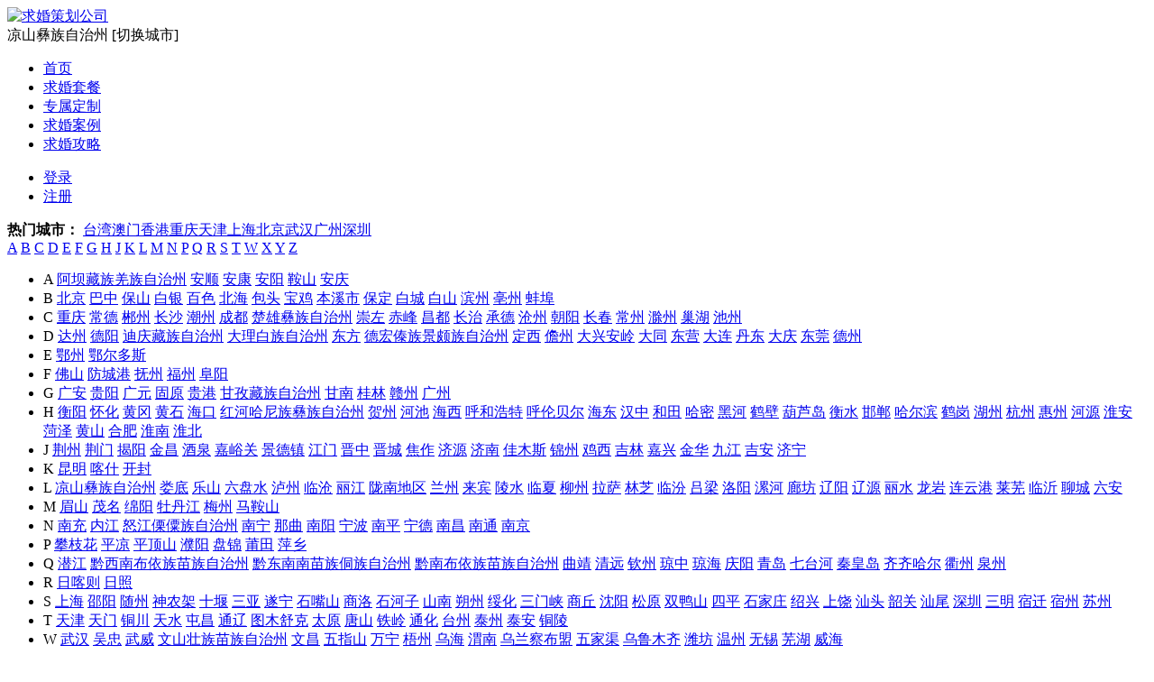

--- FILE ---
content_type: text/html; charset=UTF-8
request_url: https://www.telllove520.com/liangshanyizuzizhizhou/
body_size: 28791
content:
<!DOCTYPE HTML>
<html lang="zh-CN">
    <head>
        <meta http-equiv="Content-Type" content="text/html; charset=utf-8" />
        <script>
            //PC 移动自适应
            if(window.navigator.userAgent.match(/(phone|pad|pod|iPhone|iPod|ios|iPad|Android|Mobile|BlackBerry|IEMobile|MQQBrowser|JUC|Fennec|wOSBrowser|BrowserNG|WebOS|Symbian|Windows Phone)/i)) {
                var _url = window.location.href;
                _url = _url.replace("https://www.telllove520.com","https://m.telllove520.com")
                window.location.href = _url;
            }
        </script>
        <meta name="renderer" content="webkit" />
        <meta name="Vary" content="User-Agent" />
        <meta name="applicable-device" content="pc">
        <meta name="group-site" content="2">

        <meta name="keywords" content="凉山彝族自治州求婚策划,凉山彝族自治州求婚,凉山彝族自治州求婚策划公司" />
        <meta name="description" content="特一凉山彝族自治州求婚策划公司是一家专业的求婚公司截至目前已服务超过10000名在凉山彝族自治州成功求婚的客户,是一家专注于服务凉山彝族自治州本地的求婚策划公司.电话:13002317390" />
        <meta name="msvalidate.01" content="8FA9C7595A8D067AC7875B40472F7F1B" />
        <meta name="shenma-site-verification" content="5a3a075514a42da89852068fea870533_1502243378">
        <meta name="sogou_site_verification" content="esGTqsZJyi"/>
        <meta name="360-site-verification" content="cc45b5ac43bee30662d5ab07334d2de5" />
        <meta name="baidu-site-verification" content="Ah5k3YAhfz" />
        <meta name="MSSmartTagsPreventParsing" content="True" />
        <meta http-equiv="MSThemeCompatible" content="Yes" />
        <meta name="viewport" content="width=device-width,minimum-scale=1.0,maximum-scale=1.0,user-scalable=no" />
        <meta name="viewport" content="initial-scale=1.0,user-scalable=no,maximum-scale=1" />
        <meta http-equiv="mobile-agent" content="format=html5;url=https://m.telllove520.com/liangshanyizuzizhizhou/" />
        <base href="/" />
        <meta name="application-name" content="特一官网" />
        <meta name="msapplication-tooltip" content="特一官网" />
        <meta name="msapplication-task" content="name=特一官网;action-uri=/;icon-uri=/favicon.ico" />
        <link rel="shortcut icon" href="/favicon.ico" type="image/x-icon" />
        
        <link rel="stylesheet" type="text/css" href="https://g.alicdn.com/de/prismplayer/2.9.12/skins/default/aliplayer-min.css" />
<link rel="stylesheet" type="text/css" href="https://static.telllove520.com/coreCss/jquery-flipster.202201271025.css" />
<link rel="stylesheet" type="text/css" href="https://static.telllove520.com/coreCss/bootstrap-v3.202201271025.css" />
<link rel="stylesheet" type="text/css" href="https://static.telllove520.com/coreCss/swiper-bundle.min.css" />
<link rel="stylesheet" type="text/css" href="https://static.telllove520.com/coreCss/bootstrap-select.min.css" />
<link rel="stylesheet" type="text/css" href="https://static.telllove520.com/css/tourism-web.202308301354.css" />
<link rel="stylesheet" type="text/css" href="https://static.telllove520.com/css/web-zmf.202308301355.css" />
<link rel="stylesheet" type="text/css" href="https://static.telllove520.com/css/zmf-index.202308301354.css" />
<link rel="stylesheet" type="text/css" href="https://static.telllove520.com/css/idx2-pc.202308301354.css" />
<script type="text/javascript" src="/assets/2bac1951/jquery.min.js"></script>
<script type="text/javascript" src="https://static.telllove520.com/coreJs/swiper-bundle.min.js"></script>
<script type="text/javascript" src="https://static.telllove520.com/coreJs/jquery-flipster-2.js"></script>
<script type="text/javascript" src="https://static.telllove520.com/coreJs/SuperSlide.202201271025.js"></script>
<title>凉山彝族自治州求婚策划公司_专注凉山彝族自治州本地求婚策划服务 - 特一官网</title>
        <style></style>                <script type="text/javascript">var domain=document.domain;if (domain.indexOf('telllove520.com')==-1){window.location.href='http://www.baidu.com';}</script>
        <!--        <link rel="stylesheet" href="//at.alicdn.com/t/font_1541345_peg1ye25df.css">-->
        <link rel="stylesheet" href="//at.alicdn.com/t/font_1541345_ec96kvxof48.css">
        <link rel="stylesheet" href="https://static.telllove520.com/css/new.css">

    </head>

    <body>
<script>var zmf={baseUrl:'/',hasLogin:'false',loginUrl:'/site/login.html',module:'web',csrfToken:'560e93ba33270258a614f87d9bb1bea4655839e5',remaindSendSmsTime:'-1769415407',currentSessionId:'',editor:'',allowImgTypes:'*.jpg;*.png;*.jpeg;*.gif',allowImgPerSize:'4GB',perAddImgNum:'50',ajaxUrl:'/ajax/do.html',};</script>    <div class="navbar-holder">
    <div class="navbar navbar-default navbar-fixed-top" role="navigation" id="top">
        <div class="container">
            <div class="navbar-header">
                <a href="/"><div class="header-logo"><img src="/common/images/Logo_0812.png" alt="求婚策划公司"/></div></a>
                <span class="city-info__title">凉山彝族自治州</span>
                <span class="city-info__toggle citychoose" ><!--id="site-info-toggle"-->[切换城市]</span>
            </div>
            <div class="navbar-collapse collapse">
                <ul class="nav navbar-nav" id="main-navbar">
                    <li class="active" data-target="digest-subnavs"><a href="/">首页</a></li>
                    <li data-target="goods-subnavs"><a href="/product/">求婚套餐</a></li>
                    <li data-target="customize-subnavs"><a href="/submitForm/?from=navbar">专属定制</a></li>
                    <li data-target="posts-subnavs"><a href="/case/">求婚案例</a></li>
                    <li data-target="posts-subnavs"><a href="/lmqh/">求婚攻略</a></li>
                </ul>
                <ul class="nav navbar-nav navbar-right" id="JS_navbar_login">
                    <li><a rel="nofollow" href="/site/login.html">登录</a></li>
                    <li><a rel="nofollow" href="/site/reg.html">注册</a></li>
                </ul>
            </div>
            <div class="site-info_holder citychoose1" ><!--id="site-info-holder"-->
                <div class="tri_up"></div>
                <div class="area-warp">
                                        <div class="area-hot">
                        <span><strong>热门城市：</strong></span>
                        <a class="area-city-name" title="台湾求婚公司" href="/taiwan/">台湾</a><a class="area-city-name" title="澳门求婚公司" href="/macao/">澳门</a><a class="area-city-name" title="香港求婚公司" href="/hongkong/">香港</a><a class="area-city-name" title="重庆求婚公司" href="/chongqing/">重庆</a><a class="area-city-name" title="天津求婚公司" href="/tianjin/">天津</a><a class="area-city-name" title="上海求婚公司" href="/shanghai/">上海</a><a class="area-city-name" title="北京求婚公司" href="/beijing/">北京</a><a class="area-city-name" title="武汉求婚公司" href="/wuhan/">武汉</a><a class="area-city-name" title="广州求婚公司" href="/guangzhou/">广州</a><a class="area-city-name" title="深圳求婚公司" href="/shenzhen/">深圳</a>                    </div>
                                        <div class="area-latternav">
                                                <a class="area-latter" href="#city_A">A</a>
                                                <a class="area-latter" href="#city_B">B</a>
                                                <a class="area-latter" href="#city_C">C</a>
                                                <a class="area-latter" href="#city_D">D</a>
                                                <a class="area-latter" href="#city_E">E</a>
                                                <a class="area-latter" href="#city_F">F</a>
                                                <a class="area-latter" href="#city_G">G</a>
                                                <a class="area-latter" href="#city_H">H</a>
                                                <a class="area-latter" href="#city_J">J</a>
                                                <a class="area-latter" href="#city_K">K</a>
                                                <a class="area-latter" href="#city_L">L</a>
                                                <a class="area-latter" href="#city_M">M</a>
                                                <a class="area-latter" href="#city_N">N</a>
                                                <a class="area-latter" href="#city_P">P</a>
                                                <a class="area-latter" href="#city_Q">Q</a>
                                                <a class="area-latter" href="#city_R">R</a>
                                                <a class="area-latter" href="#city_S">S</a>
                                                <a class="area-latter" href="#city_T">T</a>
                                                <a class="area-latter" href="#city_W">W</a>
                                                <a class="area-latter" href="#city_X">X</a>
                                                <a class="area-latter" href="#city_Y">Y</a>
                                                <a class="area-latter" href="#city_Z">Z</a>
                                            </div>
                    <div class="area-body" id="area-body">
                        <ul class="area-cities" id="area-cities">
                                                        <li class="area-city-items" id="city_A">
                                <span class="area-city-latter">A</span>
                                                                <a class="area-city-item" href="/abzzqzzzz/">阿坝藏族羌族自治州</a>                                                                <a class="area-city-item" href="/anshun/">安顺</a>                                                                <a class="area-city-item" href="/ankang/">安康</a>                                                                <a class="area-city-item" href="/anyang/">安阳</a>                                                                <a class="area-city-item" href="/anshan/">鞍山</a>                                                                <a class="area-city-item" href="/anqing/">安庆</a>                                                            </li>
                                                        <li class="area-city-items" id="city_B">
                                <span class="area-city-latter">B</span>
                                                                <a class="area-city-item" href="/beijing/">北京</a>                                                                <a class="area-city-item" href="/bazhong/">巴中</a>                                                                <a class="area-city-item" href="/baoshan/">保山</a>                                                                <a class="area-city-item" href="/baiyin/">白银</a>                                                                <a class="area-city-item" href="/baise/">百色</a>                                                                <a class="area-city-item" href="/beihai/">北海</a>                                                                <a class="area-city-item" href="/baotou/">包头</a>                                                                <a class="area-city-item" href="/baoji/">宝鸡</a>                                                                <a class="area-city-item" href="/bengxi/">本溪市</a>                                                                <a class="area-city-item" href="/baoding/">保定</a>                                                                <a class="area-city-item" href="/baicheng/">白城</a>                                                                <a class="area-city-item" href="/baishan/">白山</a>                                                                <a class="area-city-item" href="/binzhou/">滨州</a>                                                                <a class="area-city-item" href="/bozhou/">亳州</a>                                                                <a class="area-city-item" href="/bangbu/">蚌埠</a>                                                            </li>
                                                        <li class="area-city-items" id="city_C">
                                <span class="area-city-latter">C</span>
                                                                <a class="area-city-item" href="/chongqing/">重庆</a>                                                                <a class="area-city-item" href="/changde/">常德</a>                                                                <a class="area-city-item" href="/chenzhou/">郴州</a>                                                                <a class="area-city-item" href="/changsha/">长沙</a>                                                                <a class="area-city-item" href="/chaozhou/">潮州</a>                                                                <a class="area-city-item" href="/chengdu/">成都</a>                                                                <a class="area-city-item" href="/chuxiongyizuzizhizhou/">楚雄彝族自治州</a>                                                                <a class="area-city-item" href="/chongzuo/">崇左</a>                                                                <a class="area-city-item" href="/chifeng/">赤峰</a>                                                                <a class="area-city-item" href="/changdou/">昌都</a>                                                                <a class="area-city-item" href="/changzhi/">长治</a>                                                                <a class="area-city-item" href="/chengde/">承德</a>                                                                <a class="area-city-item" href="/cangzhou/">沧州</a>                                                                <a class="area-city-item" href="/chaoyang/">朝阳</a>                                                                <a class="area-city-item" href="/changchun/">长春</a>                                                                <a class="area-city-item" href="/changzhou/">常州</a>                                                                <a class="area-city-item" href="/chuzhou/">滁州</a>                                                                <a class="area-city-item" href="/chaohu/">巢湖</a>                                                                <a class="area-city-item" href="/chizhou/">池州</a>                                                            </li>
                                                        <li class="area-city-items" id="city_D">
                                <span class="area-city-latter">D</span>
                                                                <a class="area-city-item" href="/dazhou/">达州</a>                                                                <a class="area-city-item" href="/deyang/">德阳</a>                                                                <a class="area-city-item" href="/diqingcangzuzizhizhou/">迪庆藏族自治州</a>                                                                <a class="area-city-item" href="/dalibaizuzizhizhou/">大理白族自治州</a>                                                                <a class="area-city-item" href="/dongfang/">东方</a>                                                                <a class="area-city-item" href="/dehongdaizujingpozuzizhizhou/">德宏傣族景颇族自治州</a>                                                                <a class="area-city-item" href="/dingxi/">定西</a>                                                                <a class="area-city-item" href="/danzhou/">儋州</a>                                                                <a class="area-city-item" href="/daxinganling/">大兴安岭</a>                                                                <a class="area-city-item" href="/datong/">大同</a>                                                                <a class="area-city-item" href="/dongying/">东营</a>                                                                <a class="area-city-item" href="/dalian/">大连</a>                                                                <a class="area-city-item" href="/dandong/">丹东</a>                                                                <a class="area-city-item" href="/daqing/">大庆</a>                                                                <a class="area-city-item" href="/dongguan/">东莞</a>                                                                <a class="area-city-item" href="/dezhou/">德州</a>                                                            </li>
                                                        <li class="area-city-items" id="city_E">
                                <span class="area-city-latter">E</span>
                                                                <a class="area-city-item" href="/ezhou/">鄂州</a>                                                                <a class="area-city-item" href="/eerduosi/">鄂尔多斯</a>                                                            </li>
                                                        <li class="area-city-items" id="city_F">
                                <span class="area-city-latter">F</span>
                                                                <a class="area-city-item" href="/foshan/">佛山</a>                                                                <a class="area-city-item" href="/fangchenggang/">防城港</a>                                                                <a class="area-city-item" href="/wuzhoou/">抚州</a>                                                                <a class="area-city-item" href="/fuzhou/">福州</a>                                                                <a class="area-city-item" href="/fuyang/">阜阳</a>                                                            </li>
                                                        <li class="area-city-items" id="city_G">
                                <span class="area-city-latter">G</span>
                                                                <a class="area-city-item" href="/guangan/">广安</a>                                                                <a class="area-city-item" href="/guiyang/">贵阳</a>                                                                <a class="area-city-item" href="/guangyuan/">广元</a>                                                                <a class="area-city-item" href="/guyuan/">固原</a>                                                                <a class="area-city-item" href="/guigang/">贵港</a>                                                                <a class="area-city-item" href="/ganzicangzuzizhizhou/">甘孜藏族自治州</a>                                                                <a class="area-city-item" href="/gannan/">甘南</a>                                                                <a class="area-city-item" href="/guilin/">桂林</a>                                                                <a class="area-city-item" href="/ganzhou/">赣州</a>                                                                <a class="area-city-item" href="/guangzhou/">广州</a>                                                            </li>
                                                        <li class="area-city-items" id="city_H">
                                <span class="area-city-latter">H</span>
                                                                <a class="area-city-item" href="/hengyang/">衡阳</a>                                                                <a class="area-city-item" href="/huaihua/">怀化</a>                                                                <a class="area-city-item" href="/huanggang/">黄冈</a>                                                                <a class="area-city-item" href="/huangshi/">黄石</a>                                                                <a class="area-city-item" href="/haikou/">海口</a>                                                                <a class="area-city-item" href="/honghehanizuyizuzizhizhou/">红河哈尼族彝族自治州</a>                                                                <a class="area-city-item" href="/hezhou/">贺州</a>                                                                <a class="area-city-item" href="/hechi/">河池</a>                                                                <a class="area-city-item" href="/haixi/">海西</a>                                                                <a class="area-city-item" href="/huhehaote/">呼和浩特</a>                                                                <a class="area-city-item" href="/hulunbeier/">呼伦贝尔</a>                                                                <a class="area-city-item" href="/haidong/">海东</a>                                                                <a class="area-city-item" href="/hanzhong/">汉中</a>                                                                <a class="area-city-item" href="/hetiandiqu/">和田</a>                                                                <a class="area-city-item" href="/hamidiqu/">哈密</a>                                                                <a class="area-city-item" href="/heihe/">黑河</a>                                                                <a class="area-city-item" href="/hebi/">鹤壁</a>                                                                <a class="area-city-item" href="/huludao/">葫芦岛</a>                                                                <a class="area-city-item" href="/hengshui/">衡水</a>                                                                <a class="area-city-item" href="/handan/">邯郸</a>                                                                <a class="area-city-item" href="/haerbin/">哈尔滨</a>                                                                <a class="area-city-item" href="/hegang/">鹤岗</a>                                                                <a class="area-city-item" href="/huzhou/">湖州</a>                                                                <a class="area-city-item" href="/hangzhou/">杭州</a>                                                                <a class="area-city-item" href="/huizhou/">惠州</a>                                                                <a class="area-city-item" href="/heyuan/">河源</a>                                                                <a class="area-city-item" href="/huaian/">淮安</a>                                                                <a class="area-city-item" href="/heze/">菏泽</a>                                                                <a class="area-city-item" href="/huangshan/">黄山</a>                                                                <a class="area-city-item" href="/hefei/">合肥</a>                                                                <a class="area-city-item" href="/huainan/">淮南</a>                                                                <a class="area-city-item" href="/huaibei/">淮北</a>                                                            </li>
                                                        <li class="area-city-items" id="city_J">
                                <span class="area-city-latter">J</span>
                                                                <a class="area-city-item" href="/jingzhou/">荆州</a>                                                                <a class="area-city-item" href="/jingmen/">荆门</a>                                                                <a class="area-city-item" href="/jieyang/">揭阳</a>                                                                <a class="area-city-item" href="/jinchang/">金昌</a>                                                                <a class="area-city-item" href="/jiuquan/">酒泉</a>                                                                <a class="area-city-item" href="/jiayuguan/">嘉峪关</a>                                                                <a class="area-city-item" href="/jingdezhen/">景德镇</a>                                                                <a class="area-city-item" href="/jiangmen/">江门</a>                                                                <a class="area-city-item" href="/jinzhong/">晋中</a>                                                                <a class="area-city-item" href="/jincheng/">晋城</a>                                                                <a class="area-city-item" href="/jiaozuo/">焦作</a>                                                                <a class="area-city-item" href="/jiyuan/">济源</a>                                                                <a class="area-city-item" href="/jinan/">济南</a>                                                                <a class="area-city-item" href="/jiamusi/">佳木斯</a>                                                                <a class="area-city-item" href="/jinzhou/">锦州</a>                                                                <a class="area-city-item" href="/jixi/">鸡西</a>                                                                <a class="area-city-item" href="/jilin/">吉林</a>                                                                <a class="area-city-item" href="/jiaxing/">嘉兴</a>                                                                <a class="area-city-item" href="/jinhua/">金华</a>                                                                <a class="area-city-item" href="/jiujiang/">九江</a>                                                                <a class="area-city-item" href="/jian/">吉安</a>                                                                <a class="area-city-item" href="/jining/">济宁</a>                                                            </li>
                                                        <li class="area-city-items" id="city_K">
                                <span class="area-city-latter">K</span>
                                                                <a class="area-city-item" href="/kunming/">昆明</a>                                                                <a class="area-city-item" href="/kashi/">喀什</a>                                                                <a class="area-city-item" href="/kaifeng/">开封</a>                                                            </li>
                                                        <li class="area-city-items" id="city_L">
                                <span class="area-city-latter">L</span>
                                                                <a class="area-city-item" href="/liangshanyizuzizhizhou/">凉山彝族自治州</a>                                                                <a class="area-city-item" href="/loudi/">娄底</a>                                                                <a class="area-city-item" href="/leshan/">乐山</a>                                                                <a class="area-city-item" href="/liupanshui/">六盘水</a>                                                                <a class="area-city-item" href="/luzhou/">泸州</a>                                                                <a class="area-city-item" href="/lincang/">临沧</a>                                                                <a class="area-city-item" href="/lijiang/">丽江</a>                                                                <a class="area-city-item" href="/longnandiqu/">陇南地区</a>                                                                <a class="area-city-item" href="/lanzhou/">兰州</a>                                                                <a class="area-city-item" href="/laibin/">来宾</a>                                                                <a class="area-city-item" href="/lingshui/">陵水</a>                                                                <a class="area-city-item" href="/linxia/">临夏</a>                                                                <a class="area-city-item" href="/liuzhou/">柳州</a>                                                                <a class="area-city-item" href="/lasa/">拉萨</a>                                                                <a class="area-city-item" href="/linzhi/">林芝</a>                                                                <a class="area-city-item" href="/linfen/">临汾</a>                                                                <a class="area-city-item" href="/lvliang/">吕梁</a>                                                                <a class="area-city-item" href="/luoyang/">洛阳</a>                                                                <a class="area-city-item" href="/luohe/">漯河</a>                                                                <a class="area-city-item" href="/langfang/">廊坊</a>                                                                <a class="area-city-item" href="/liaoyang/">辽阳</a>                                                                <a class="area-city-item" href="/liaoyuan/">辽源</a>                                                                <a class="area-city-item" href="/lishui/">丽水</a>                                                                <a class="area-city-item" href="/longyan/">龙岩</a>                                                                <a class="area-city-item" href="/lianyungang/">连云港</a>                                                                <a class="area-city-item" href="/laiwu/">莱芜</a>                                                                <a class="area-city-item" href="/linyi/">临沂</a>                                                                <a class="area-city-item" href="/liaocheng/">聊城</a>                                                                <a class="area-city-item" href="/liuan/">六安</a>                                                            </li>
                                                        <li class="area-city-items" id="city_M">
                                <span class="area-city-latter">M</span>
                                                                <a class="area-city-item" href="/meishan/">眉山</a>                                                                <a class="area-city-item" href="/maoming/">茂名</a>                                                                <a class="area-city-item" href="/mianyang/">绵阳</a>                                                                <a class="area-city-item" href="/mudanjiang/">牡丹江</a>                                                                <a class="area-city-item" href="/meizhou/">梅州</a>                                                                <a class="area-city-item" href="/maanshan/">马鞍山</a>                                                            </li>
                                                        <li class="area-city-items" id="city_N">
                                <span class="area-city-latter">N</span>
                                                                <a class="area-city-item" href="/nanchong/">南充</a>                                                                <a class="area-city-item" href="/najiang/">内江</a>                                                                <a class="area-city-item" href="/nujianglisuzuzizhizhou/">怒江傈僳族自治州</a>                                                                <a class="area-city-item" href="/nanning/">南宁</a>                                                                <a class="area-city-item" href="/naqu/">那曲</a>                                                                <a class="area-city-item" href="/nanyang/">南阳</a>                                                                <a class="area-city-item" href="/ningbo/">宁波</a>                                                                <a class="area-city-item" href="/nanping/">南平</a>                                                                <a class="area-city-item" href="/ningde/">宁德</a>                                                                <a class="area-city-item" href="/nanchang/">南昌</a>                                                                <a class="area-city-item" href="/nantong/">南通</a>                                                                <a class="area-city-item" href="/nanjing/">南京</a>                                                            </li>
                                                        <li class="area-city-items" id="city_P">
                                <span class="area-city-latter">P</span>
                                                                <a class="area-city-item" href="/panzhihua/">攀枝花</a>                                                                <a class="area-city-item" href="/pingliang/">平凉</a>                                                                <a class="area-city-item" href="/pingdingshan/">平顶山</a>                                                                <a class="area-city-item" href="/puyang/">濮阳</a>                                                                <a class="area-city-item" href="/panjin/">盘锦</a>                                                                <a class="area-city-item" href="/putian/">莆田</a>                                                                <a class="area-city-item" href="/pingxiang/">萍乡</a>                                                            </li>
                                                        <li class="area-city-items" id="city_Q">
                                <span class="area-city-latter">Q</span>
                                                                <a class="area-city-item" href="/qianjiang/">潜江</a>                                                                <a class="area-city-item" href="/qxnbyzmzzzz/">黔西南布依族苗族自治州</a>                                                                <a class="area-city-item" href="/qdnnmzdzzzz/">黔东南南苗族侗族自治州</a>                                                                <a class="area-city-item" href="/qnbyzmzzzz/">黔南布依族苗族自治州</a>                                                                <a class="area-city-item" href="/qujing/">曲靖</a>                                                                <a class="area-city-item" href="/qingyuan/">清远</a>                                                                <a class="area-city-item" href="/qinzhou/">钦州</a>                                                                <a class="area-city-item" href="/qiongzhong/">琼中</a>                                                                <a class="area-city-item" href="/qionghai/">琼海</a>                                                                <a class="area-city-item" href="/qingyang/">庆阳</a>                                                                <a class="area-city-item" href="/qingdao/">青岛</a>                                                                <a class="area-city-item" href="/qitaihe/">七台河</a>                                                                <a class="area-city-item" href="/qinhuangdao/">秦皇岛</a>                                                                <a class="area-city-item" href="/qiqihaer/">齐齐哈尔</a>                                                                <a class="area-city-item" href="/quzhou/">衢州</a>                                                                <a class="area-city-item" href="/quanzhou/">泉州</a>                                                            </li>
                                                        <li class="area-city-items" id="city_R">
                                <span class="area-city-latter">R</span>
                                                                <a class="area-city-item" href="/rikaze/">日喀则</a>                                                                <a class="area-city-item" href="/rizhao/">日照</a>                                                            </li>
                                                        <li class="area-city-items" id="city_S">
                                <span class="area-city-latter">S</span>
                                                                <a class="area-city-item" href="/shanghai/">上海</a>                                                                <a class="area-city-item" href="/shaoyang/">邵阳</a>                                                                <a class="area-city-item" href="/suizhou/">随州</a>                                                                <a class="area-city-item" href="/shennongjia/">神农架</a>                                                                <a class="area-city-item" href="/shiyan/">十堰</a>                                                                <a class="area-city-item" href="/sanya/">三亚</a>                                                                <a class="area-city-item" href="/suining/">遂宁</a>                                                                <a class="area-city-item" href="/shizuishan/">石嘴山</a>                                                                <a class="area-city-item" href="/shangluo/">商洛</a>                                                                <a class="area-city-item" href="/shihezi/">石河子</a>                                                                <a class="area-city-item" href="/shannan/">山南</a>                                                                <a class="area-city-item" href="/shuozhou/">朔州</a>                                                                <a class="area-city-item" href="/suihua/">绥化</a>                                                                <a class="area-city-item" href="/sanmenxia/">三门峡</a>                                                                <a class="area-city-item" href="/shangqiu/">商丘</a>                                                                <a class="area-city-item" href="/shenyang/">沈阳</a>                                                                <a class="area-city-item" href="/songyuan/">松原</a>                                                                <a class="area-city-item" href="/shuangyashan/">双鸭山</a>                                                                <a class="area-city-item" href="/siping/">四平</a>                                                                <a class="area-city-item" href="/shijiazhuang/">石家庄</a>                                                                <a class="area-city-item" href="/shaoxing/">绍兴</a>                                                                <a class="area-city-item" href="/shangrao/">上饶</a>                                                                <a class="area-city-item" href="/shantou/">汕头</a>                                                                <a class="area-city-item" href="/shaoguan/">韶关</a>                                                                <a class="area-city-item" href="/shanwei/">汕尾</a>                                                                <a class="area-city-item" href="/shenzhen/">深圳</a>                                                                <a class="area-city-item" href="/sanming/">三明</a>                                                                <a class="area-city-item" href="/suqian/">宿迁</a>                                                                <a class="area-city-item" href="/suzhousz/">宿州</a>                                                                <a class="area-city-item" href="/suzhou/">苏州</a>                                                            </li>
                                                        <li class="area-city-items" id="city_T">
                                <span class="area-city-latter">T</span>
                                                                <a class="area-city-item" href="/tianjin/">天津</a>                                                                <a class="area-city-item" href="/tianmen/">天门</a>                                                                <a class="area-city-item" href="/tongchuan/">铜川</a>                                                                <a class="area-city-item" href="/tianshui/">天水</a>                                                                <a class="area-city-item" href="/tunchang/">屯昌</a>                                                                <a class="area-city-item" href="/tongliao/">通辽</a>                                                                <a class="area-city-item" href="/tumushuke/">图木舒克</a>                                                                <a class="area-city-item" href="/taiyuan/">太原</a>                                                                <a class="area-city-item" href="/tangshan/">唐山</a>                                                                <a class="area-city-item" href="/tieling/">铁岭</a>                                                                <a class="area-city-item" href="/tonghua/">通化</a>                                                                <a class="area-city-item" href="/taizhou/">台州</a>                                                                <a class="area-city-item" href="/jstaizhou/">泰州</a>                                                                <a class="area-city-item" href="/taian/">泰安</a>                                                                <a class="area-city-item" href="/tongling/">铜陵</a>                                                            </li>
                                                        <li class="area-city-items" id="city_W">
                                <span class="area-city-latter">W</span>
                                                                <a class="area-city-item" href="/wuhan/">武汉</a>                                                                <a class="area-city-item" href="/wuzhong/">吴忠</a>                                                                <a class="area-city-item" href="/wuwei/">武威</a>                                                                <a class="area-city-item" href="/wenshanzhuangzumiaozuzizhizhou/">文山壮族苗族自治州</a>                                                                <a class="area-city-item" href="/wenchang/">文昌</a>                                                                <a class="area-city-item" href="/wuzhishan/">五指山</a>                                                                <a class="area-city-item" href="/wanning/">万宁</a>                                                                <a class="area-city-item" href="/wuzhou/">梧州</a>                                                                <a class="area-city-item" href="/wuhai/">乌海</a>                                                                <a class="area-city-item" href="/weinan/">渭南</a>                                                                <a class="area-city-item" href="/wulanchabumeng/">乌兰察布盟</a>                                                                <a class="area-city-item" href="/wujiaqu/">五家渠</a>                                                                <a class="area-city-item" href="/wulumuqi/">乌鲁木齐</a>                                                                <a class="area-city-item" href="/weifang/">潍坊</a>                                                                <a class="area-city-item" href="/wenzhou/">温州</a>                                                                <a class="area-city-item" href="/wuxi/">无锡</a>                                                                <a class="area-city-item" href="/wuhu/">芜湖</a>                                                                <a class="area-city-item" href="/weihai/">威海</a>                                                            </li>
                                                        <li class="area-city-items" id="city_X">
                                <span class="area-city-latter">X</span>
                                                                <a class="area-city-item" href="/xiangtan/">湘潭</a>                                                                <a class="area-city-item" href="/xianning/">咸宁</a>                                                                <a class="area-city-item" href="/xiantao/">仙桃</a>                                                                <a class="area-city-item" href="/xian/">西安</a>                                                                <a class="area-city-item" href="/xiaogan/">孝感</a>                                                                <a class="area-city-item" href="/xiangxi/">湘西</a>                                                                <a class="area-city-item" href="/xiangfan/">襄樊</a>                                                                <a class="area-city-item" href="/xishuangbanna/">西双版纳</a>                                                                <a class="area-city-item" href="/xianyang/">咸阳</a>                                                                <a class="area-city-item" href="/xining/">西宁</a>                                                                <a class="area-city-item" href="/xilinguolemeng/">锡林郭勒盟</a>                                                                <a class="area-city-item" href="/xinganmeng/">兴安盟</a>                                                                <a class="area-city-item" href="/xinzhou/">忻州</a>                                                                <a class="area-city-item" href="/xinyang/">信阳</a>                                                                <a class="area-city-item" href="/xinxiang/">新乡</a>                                                                <a class="area-city-item" href="/xuchang/">许昌</a>                                                                <a class="area-city-item" href="/xingtai/">邢台</a>                                                                <a class="area-city-item" href="/xinyu/">新余</a>                                                                <a class="area-city-item" href="/xiamen/">厦门</a>                                                                <a class="area-city-item" href="/xuancheng/">宣城</a>                                                                <a class="area-city-item" href="/xuzhou/">徐州</a>                                                            </li>
                                                        <li class="area-city-items" id="city_Y">
                                <span class="area-city-latter">Y</span>
                                                                <a class="area-city-item" href="/yueyang/">岳阳</a>                                                                <a class="area-city-item" href="/yiyang/">益阳</a>                                                                <a class="area-city-item" href="/yongzhou/">永州</a>                                                                <a class="area-city-item" href="/yaan/">雅安</a>                                                                <a class="area-city-item" href="/yichang/">宜昌</a>                                                                <a class="area-city-item" href="/yangjiang/">阳江</a>                                                                <a class="area-city-item" href="/yunfu/">云浮</a>                                                                <a class="area-city-item" href="/yuxi/">玉溪</a>                                                                <a class="area-city-item" href="/yinchuan/">银川</a>                                                                <a class="area-city-item" href="/gxyulin/">玉林</a>                                                                <a class="area-city-item" href="/yushu/">玉树</a>                                                                <a class="area-city-item" href="/yanan/">延安</a>                                                                <a class="area-city-item" href="/yulin/">榆林</a>                                                                <a class="area-city-item" href="/yilihasake/">伊犁哈萨克</a>                                                                <a class="area-city-item" href="/yantai/">烟台</a>                                                                <a class="area-city-item" href="/yuncheng/">运城</a>                                                                <a class="area-city-item" href="/yangquan/">阳泉</a>                                                                <a class="area-city-item" href="/yingkou/">营口</a>                                                                <a class="area-city-item" href="/yichun/">伊春</a>                                                                <a class="area-city-item" href="/yanbian/">延边</a>                                                                <a class="area-city-item" href="/yingtan/">鹰潭</a>                                                                <a class="area-city-item" href="/jxyichun/">宜春</a>                                                                <a class="area-city-item" href="/yancheng/">盐城</a>                                                                <a class="area-city-item" href="/yangzhou/">扬州</a>                                                            </li>
                                                        <li class="area-city-items" id="city_Z">
                                <span class="area-city-latter">Z</span>
                                                                <a class="area-city-item" href="/zhangjiajie/">张家界</a>                                                                <a class="area-city-item" href="/zhuzhou/">株洲</a>                                                                <a class="area-city-item" href="/ziyang/">资阳</a>                                                                <a class="area-city-item" href="/zhanjiang/">湛江</a>                                                                <a class="area-city-item" href="/zhaoqing/">肇庆</a>                                                                <a class="area-city-item" href="/zigong/">自贡</a>                                                                <a class="area-city-item" href="/zhaotong/">昭通</a>                                                                <a class="area-city-item" href="/zhangye/">张掖</a>                                                                <a class="area-city-item" href="/zhengzhou/">郑州</a>                                                                <a class="area-city-item" href="/zhumadian/">驻马店</a>                                                                <a class="area-city-item" href="/zibo/">淄博</a>                                                                <a class="area-city-item" href="/zaozhuang/">枣庄</a>                                                                <a class="area-city-item" href="/zhoukou/">周口</a>                                                                <a class="area-city-item" href="/zhangjiakou/">张家口</a>                                                                <a class="area-city-item" href="/gdzhongshan/">中山</a>                                                                <a class="area-city-item" href="/zhoushan/">舟山</a>                                                                <a class="area-city-item" href="/zhuhai/">珠海</a>                                                                <a class="area-city-item" href="/zhangzhou/">漳州</a>                                                                <a class="area-city-item" href="/zhenjiang/">镇江</a>                                                            </li>
                                                    </ul>
                    </div>
                </div>
            </div>
        </div>
    </div>
    <div class="navbar navbar-extra navbar-fixed-top" role="navigation" id="navbar-extra">
        <div class="container">
            <div class="navbar-collapse collapse">
                <ul class="nav navbar-nav navbar-left">
                    <li><a href="javascript:;">凉山彝族自治州浪漫热线 <span class="json_Phone"></span></a></li>
                </ul>
                <ul class="nav navbar-nav navbar-center" id="digest-subnavs">
                                                                                                                   <li><a href="/liangshanyizuzizhizhou/biaobai/">凉山彝族自治州浪漫表白</a></li>
                       
                                                                                                        </ul>
            </div>
        </div>
    </div>
</div>
<div class="index_banner" style="background-image: url('')">
    <div class="index_banner-video" id="index_banner-video"></div>
    <div class="container">
        <div class="fixed-tip">
            <h1 class="_tip">
                惊喜　非必浮夸
                <br><br>
                浪漫　源于表达
            </h1>
            <h2 class="sub-title">能够被感受到的爱，才不算辜负！</h2>
            <a href="javascript:;" class="index-btn" rel="nofollow"  onclick="_MEIQIA('showPanel')">我要求婚</a>
        </div>
    </div>
    <div class="banner-mask"></div>
</div>
<div class="width-1200">
    <div class="cate">
        <h2 class="title">【凉山彝族自治州求婚策划精选案例】</h2>
        <div class="desc">室内外精选求婚策划案列，多种形式风格可选，一站式管家服务覆盖凉山彝族自治州</div>
    </div>
    <div class="video-slide-items flipster" id="lm-video-items1">
        <ul>
                            <li class="li" url="/case/8764.html">
                    <div class="pic" style="background-image: url(https://img1.tell520.com/posts/2023/07/13/193D5BCE-96BF-7573-9736-AE785B8E9FDC.jpg/original);">
                        <div class="info">
                            <div class="title">「白绿色童话 」广州室外露台求婚布置</div>
                        </div>
                    </div>

                </li>
                            <li class="li" url="/case/8765.html">
                    <div class="pic" style="background-image: url(https://img1.tell520.com/posts/2023/07/13/D3127F2C-60FF-DC9A-75B4-4243FACEFAEE.png/original);">
                        <div class="info">
                            <div class="title">「蔚蓝浪漫」长沙梦幻蓝色系草坪求婚</div>
                        </div>
                    </div>

                </li>
                            <li class="li" url="/case/8763.html">
                    <div class="pic" style="background-image: url(https://img1.tell520.com/posts/2023/07/13/12278C84-E29B-DBC1-0E0E-98C636E4B7F8.png/original);">
                        <div class="info">
                            <div class="title">「清新一夏」深圳浪漫粉色草坪求婚</div>
                        </div>
                    </div>

                </li>
                            <li class="li" url="/case/8637.html">
                    <div class="pic" style="background-image: url(//img1.tell520.com/posts/2022/06/18/E90A82B2-7E09-C26A-EB81-93CB267FA746.jpg/original);">
                        <div class="info">
                            <div class="title">如初——杭州清新浪漫蓝白系草坪求婚</div>
                        </div>
                    </div>

                </li>
                            <li class="li" url="/case/8636.html">
                    <div class="pic" style="background-image: url(//img1.tell520.com/posts/2022/06/18/BDB82F25-6466-B309-968D-8E9945A7A955.jpg/original);">
                        <div class="info">
                            <div class="title">童话●杭州浪漫露台求婚</div>
                        </div>
                    </div>

                </li>
                            <li class="li" url="/case/8635.html">
                    <div class="pic" style="background-image: url(//img1.tell520.com/posts/2022/06/18/1B066CF1-C635-A95D-04E1-C615D75FEEBA.jpg/original);">
                        <div class="info">
                            <div class="title">奇幻森林——杭州森林系飞翼车求婚</div>
                        </div>
                    </div>

                </li>
                            <li class="li" url="/case/8634.html">
                    <div class="pic" style="background-image: url(//img1.tell520.com/posts/2022/06/18/B30362AA-D403-BC75-17CF-6C7F1B8F4A03.jpg/original);">
                        <div class="info">
                            <div class="title">简●爱——三亚小清新露台求婚</div>
                        </div>
                    </div>

                </li>
                            <li class="li" url="/case/8623.html">
                    <div class="pic" style="background-image: url(//img1.tell520.com/posts/2022/06/18/A2EBBDEA-CE8A-12AF-D82A-01424DD46099.jpg/original);">
                        <div class="info">
                            <div class="title">焦糖秋色——上海理想中的露台求婚</div>
                        </div>
                    </div>

                </li>
                            <li class="li" url="/case/8633.html">
                    <div class="pic" style="background-image: url(//img1.tell520.com/posts/2022/06/18/D01648C3-305F-2D63-638E-35294A531144.jpg/original);">
                        <div class="info">
                            <div class="title">初见——三亚唯美草坪求婚</div>
                        </div>
                    </div>

                </li>
                            <li class="li" url="/case/8632.html">
                    <div class="pic" style="background-image: url(//img1.tell520.com/posts/2022/06/18/B3370A9E-F9FA-CE04-C7B8-48CB0E9079D6.jpg/original);">
                        <div class="info">
                            <div class="title">简约小清新——三亚浪漫沙滩求婚</div>
                        </div>
                    </div>

                </li>
                            <li class="li" url="/case/8631.html">
                    <div class="pic" style="background-image: url(//img1.tell520.com/posts/2022/06/18/0954066F-4D8A-9269-63A0-1F84F7B8AF93.jpg/original);">
                        <div class="info">
                            <div class="title">粉色城堡主题求婚——深圳浪漫户外求婚</div>
                        </div>
                    </div>

                </li>
                            <li class="li" url="/case/8630.html">
                    <div class="pic" style="background-image: url(//img1.tell520.com/posts/2022/06/18/585E698B-2C20-41B8-10DE-A84002F18364.jpg/original);">
                        <div class="info">
                            <div class="title">粉色的梦——深圳甜美樱花粉草坪求婚</div>
                        </div>
                    </div>

                </li>
                    </ul>
    </div>
</div>
<style>
   .demand-wrap a:hover{text-decoration:none !important;}
</style>
<div class="lm-demand" id="xuqiu">
    <div class="cate width-1200">
        <h2 class="title color-fff">凉山彝族自治州可选择的浪漫策划服务</h2>
        <div class="desc color-fff"> 4种浪漫惊喜 ▏ 全城上门布置 ▏策划师1对1提供咨询服务</div>
    </div>
    <div class="page-content">
        <div class="demand-wrap">
            <a class="li" href="/liangshanyizuzizhizhou/qhch/">
                <div class="icon"><span class="s1"></span></div>
                <div class="title">凉山彝族自治州求婚策划</div>
                <div class="text"  style="color:#666;">提供精美现场布置，专业策划方案，浪漫求婚创意，专业求婚视频制作，为你打造专属浪漫求婚！</div>
            </a>
            <a class="li" href="/liangshanyizuzizhizhou/qhbb/">
                <div class="icon"><span class="s2"></span></div>
                <div class="title">凉山彝族自治州表白策划</div>
                <div class="text" style="color:#666;">还在为如何表白烦恼？资深策划师打造专属表白方案 成功率99%，轻松满足TA的公主梦！</div>
            </a>
            <a class="li" href="/liangshanyizuzizhizhou/srqhch/">
                <div class="icon"><span class="s3"></span></div>
                <div class="title">凉山彝族自治州生日策划</div>
                <div class="text"  style="color:#666;">创意生日派对主题定制，一价全包，专业高奢生日策划，多种生日创意风格。</div>
            </a>
            <a class="li" href="/liangshanyizuzizhizhou/jhjlr/">
                <div class="icon"><span class="s4"></span></div>
                <div class="title">凉山彝族自治州纪念日策划</div>
                <div class="text" style="color:#666;">恋爱纪念日+结婚纪念日策划服务，高品质浪漫策划公司！让心爱的她再也不能忘记这一天！</div>
            </a>
            <div class="clearfix"></div>
        </div>
    </div>
</div>
<div class="goods width-1200">
    <div class="cate">
        <h2 class="title">凉山彝族自治州高端求婚定制</h2>
        <div class="desc">专注于高品质求婚，以专业团队为您提供高端私人管家式服务</div>
    </div>
    <div class="goods-cate flex-c mg-tp40">
        <a class="li flex-c active" href="javascript:;" data-tag="0"><i></i><span>推荐</span></a>
                    <a class="li flex-c " href="javascript:;" data-tag="107"><i></i><span>广场</span></a>
                    <a class="li flex-c " href="javascript:;" data-tag="104"><i></i><span>酒店</span></a>
                    <a class="li flex-c " href="javascript:;" data-tag="103"><i></i><span>KTV</span></a>
                    <a class="li flex-c " href="javascript:;" data-tag="122"><i></i><span>快闪</span></a>
                    <a class="li flex-c " href="javascript:;" data-tag="105"><i></i><span>餐厅</span></a>
                    <a class="li flex-c " href="javascript:;" data-tag="108"><i></i><span>海边</span></a>
                    <a class="li flex-c " href="javascript:;" data-tag="146"><i></i><span>露台</span></a>
            </div>
    <div class="idx-choose-price" id="price1">
        <div>
            <div class="prices flex-c">
                <span style="font-weight: 600">凉山彝族自治州求婚套餐费用：</span>
                <div class="li" data-price="0-10000">0-10000￥</div>
                <div class="li" data-price="10000-30000">10000￥-30000￥</div>
                <div class="li" data-price="30000+">30000￥以上</div>
            </div>
        </div>
    </div>
    <div id="goods-list">
        <div class="goods-list flex-w mg-tp40">
                            <div class="li trans">
                    <a target="_blank" href="/product/21880.html" class="">
                        <img src="//img1.tell520.com/product/2021/08/16/39008A2D-7A8E-A052-0FFB-27F3417DA74B.jpg/c640" alt="" style="width:100%;">
                    </a>
                    <div class="info">
                        <a target="_blank" href="/product/21880.html" class="title">「飞翼车」网红爆款时尚货车求婚</a>
                        <div class="flex-c-b">
                            <div class="price flex-c"><img src="/common/images/index2/huangguan.png" alt="" style="margin-right: 10px;"><div>￥ <span>15000</span> 起</div></div>
                            <div class="counts flex-c">
                                <div class="see flex-c" style="margin-right: 10px;"><img src="/common/images/index2/i-see.png" alt="" style="margin-right: 5px;"><span>733</span></div>
                                <div class="heart flex-c"><img src="/common/images/index2/i-heart-2.png" alt="" style="margin-right: 5px;"><span586</span></div>
                            </div>
                        </div>
                        <a target="_blank" href="/product/21880.html" class="yd-btn flex-c-c">立即预定</a>
                    </div>
                </div>
                            <div class="li trans">
                    <a target="_blank" href="/product/21727.html" class="">
                        <img src="//img1.tell520.com/product/2020/11/17/A0DB935A-A5F4-6716-6925-79BDA31EE17B.jpg/c640" alt="" style="width:100%;">
                    </a>
                    <div class="info">
                        <a target="_blank" href="/product/21727.html" class="title">「森系童话」唯美大气草坪求婚场景布置</a>
                        <div class="flex-c-b">
                            <div class="price flex-c"><img src="/common/images/index2/huangguan.png" alt="" style="margin-right: 10px;"><div>￥ <span>20000</span> 起</div></div>
                            <div class="counts flex-c">
                                <div class="see flex-c" style="margin-right: 10px;"><img src="/common/images/index2/i-see.png" alt="" style="margin-right: 5px;"><span>195</span></div>
                                <div class="heart flex-c"><img src="/common/images/index2/i-heart-2.png" alt="" style="margin-right: 5px;"><span156</span></div>
                            </div>
                        </div>
                        <a target="_blank" href="/product/21727.html" class="yd-btn flex-c-c">立即预定</a>
                    </div>
                </div>
                            <div class="li trans">
                    <a target="_blank" href="/product/21726.html" class="">
                        <img src="//img1.tell520.com/product/2021/08/15/D93E59A6-9ED7-80A5-CD79-5285F9AF8AF2.jpg/c640" alt="" style="width:100%;">
                    </a>
                    <div class="info">
                        <a target="_blank" href="/product/21726.html" class="title">「星辰大海」海边沙滩求婚仪式</a>
                        <div class="flex-c-b">
                            <div class="price flex-c"><img src="/common/images/index2/huangguan.png" alt="" style="margin-right: 10px;"><div>￥ <span>15000</span> 起</div></div>
                            <div class="counts flex-c">
                                <div class="see flex-c" style="margin-right: 10px;"><img src="/common/images/index2/i-see.png" alt="" style="margin-right: 5px;"><span>822</span></div>
                                <div class="heart flex-c"><img src="/common/images/index2/i-heart-2.png" alt="" style="margin-right: 5px;"><span657</span></div>
                            </div>
                        </div>
                        <a target="_blank" href="/product/21726.html" class="yd-btn flex-c-c">立即预定</a>
                    </div>
                </div>
                            <div class="li trans">
                    <a target="_blank" href="/product/21724.html" class="">
                        <img src="//img1.tell520.com/product/2021/08/15/CBB45F50-68B4-C0A3-7853-E47BEEC0078C.jpg/c640" alt="" style="width:100%;">
                    </a>
                    <div class="info">
                        <a target="_blank" href="/product/21724.html" class="title">「繁花」高端唯美草坪场景布置</a>
                        <div class="flex-c-b">
                            <div class="price flex-c"><img src="/common/images/index2/huangguan.png" alt="" style="margin-right: 10px;"><div>￥ <span>20000</span> 起</div></div>
                            <div class="counts flex-c">
                                <div class="see flex-c" style="margin-right: 10px;"><img src="/common/images/index2/i-see.png" alt="" style="margin-right: 5px;"><span>377</span></div>
                                <div class="heart flex-c"><img src="/common/images/index2/i-heart-2.png" alt="" style="margin-right: 5px;"><span301</span></div>
                            </div>
                        </div>
                        <a target="_blank" href="/product/21724.html" class="yd-btn flex-c-c">立即预定</a>
                    </div>
                </div>
                            <div class="li trans">
                    <a target="_blank" href="/product/21878.html" class="">
                        <img src="//img1.tell520.com/product/2021/08/15/6E344951-6C71-3A1F-F1F9-85922F5E03C8.jpg/c640" alt="" style="width:100%;">
                    </a>
                    <div class="info">
                        <a target="_blank" href="/product/21878.html" class="title">「璀璨」室外草坪烟火求婚</a>
                        <div class="flex-c-b">
                            <div class="price flex-c"><img src="/common/images/index2/huangguan.png" alt="" style="margin-right: 10px;"><div>￥ <span>86999</span> 起</div></div>
                            <div class="counts flex-c">
                                <div class="see flex-c" style="margin-right: 10px;"><img src="/common/images/index2/i-see.png" alt="" style="margin-right: 5px;"><span>517</span></div>
                                <div class="heart flex-c"><img src="/common/images/index2/i-heart-2.png" alt="" style="margin-right: 5px;"><span413</span></div>
                            </div>
                        </div>
                        <a target="_blank" href="/product/21878.html" class="yd-btn flex-c-c">立即预定</a>
                    </div>
                </div>
                            <div class="li trans">
                    <a target="_blank" href="/product/21867.html" class="">
                        <img src="//img1.tell520.com/product/2021/07/12/8CFDF821-4F9D-40E3-85D3-4251F019A892.jpg/c640" alt="" style="width:100%;">
                    </a>
                    <div class="info">
                        <a target="_blank" href="/product/21867.html" class="title">「林间初晨」清新治愈系告白仪式</a>
                        <div class="flex-c-b">
                            <div class="price flex-c"><img src="/common/images/index2/huangguan.png" alt="" style="margin-right: 10px;"><div>￥ <span>20000</span> 起</div></div>
                            <div class="counts flex-c">
                                <div class="see flex-c" style="margin-right: 10px;"><img src="/common/images/index2/i-see.png" alt="" style="margin-right: 5px;"><span>712</span></div>
                                <div class="heart flex-c"><img src="/common/images/index2/i-heart-2.png" alt="" style="margin-right: 5px;"><span569</span></div>
                            </div>
                        </div>
                        <a target="_blank" href="/product/21867.html" class="yd-btn flex-c-c">立即预定</a>
                    </div>
                </div>
                            <div class="li trans">
                    <a target="_blank" href="/product/21865.html" class="">
                        <img src="//img1.tell520.com/product/2021/07/12/242A89F4-39D3-0919-C398-C927758FD60A.JPG/c640" alt="" style="width:100%;">
                    </a>
                    <div class="info">
                        <a target="_blank" href="/product/21865.html" class="title">「气球雨」惊喜商场气球雨快闪求婚仪式</a>
                        <div class="flex-c-b">
                            <div class="price flex-c"><img src="/common/images/index2/huangguan.png" alt="" style="margin-right: 10px;"><div>￥ <span>15800</span> 起</div></div>
                            <div class="counts flex-c">
                                <div class="see flex-c" style="margin-right: 10px;"><img src="/common/images/index2/i-see.png" alt="" style="margin-right: 5px;"><span>676</span></div>
                                <div class="heart flex-c"><img src="/common/images/index2/i-heart-2.png" alt="" style="margin-right: 5px;"><span540</span></div>
                            </div>
                        </div>
                        <a target="_blank" href="/product/21865.html" class="yd-btn flex-c-c">立即预定</a>
                    </div>
                </div>
                            <div class="li trans">
                    <a target="_blank" href="/product/21723.html" class="">
                        <img src="//img1.tell520.com/product/2021/07/09/C88E67BD-FDF3-C9F2-92CA-96EA41D10F7D.jpg/c640" alt="" style="width:100%;">
                    </a>
                    <div class="info">
                        <a target="_blank" href="/product/21723.html" class="title">「公主花园」室外优雅梦幻求婚策划</a>
                        <div class="flex-c-b">
                            <div class="price flex-c"><img src="/common/images/index2/huangguan.png" alt="" style="margin-right: 10px;"><div>￥ <span>68800</span> 起</div></div>
                            <div class="counts flex-c">
                                <div class="see flex-c" style="margin-right: 10px;"><img src="/common/images/index2/i-see.png" alt="" style="margin-right: 5px;"><span>417</span></div>
                                <div class="heart flex-c"><img src="/common/images/index2/i-heart-2.png" alt="" style="margin-right: 5px;"><span333</span></div>
                            </div>
                        </div>
                        <a target="_blank" href="/product/21723.html" class="yd-btn flex-c-c">立即预定</a>
                    </div>
                </div>
                            <div class="li trans">
                    <a target="_blank" href="/product/10065.html" class="">
                        <img src="//img1.tell520.com/products/2019/12/25/497FD3BD-4A15-4E63-BECA-9D8E0932EC5F.jpg/c640" alt="" style="width:100%;">
                    </a>
                    <div class="info">
                        <a target="_blank" href="/product/10065.html" class="title">【高端定制服务】</a>
                        <div class="flex-c-b">
                            <div class="price flex-c"><img src="/common/images/index2/huangguan.png" alt="" style="margin-right: 10px;"><div>￥ <span>50000</span> 起</div></div>
                            <div class="counts flex-c">
                                <div class="see flex-c" style="margin-right: 10px;"><img src="/common/images/index2/i-see.png" alt="" style="margin-right: 5px;"><span>1319</span></div>
                                <div class="heart flex-c"><img src="/common/images/index2/i-heart-2.png" alt="" style="margin-right: 5px;"><span1055</span></div>
                            </div>
                        </div>
                        <a target="_blank" href="/product/10065.html" class="yd-btn flex-c-c">立即预定</a>
                    </div>
                </div>
                    </div>
                    <div class="goods-list flex-w mg-tp40"  style='display:none;'>
                                    <div class="li trans">
                        <a target="_blank" href="/product/21971.html" class="">
                            <img src="//img1.tell520.com/product/2022/03/23/9E7CCDCB-905A-314E-E38F-4F38893F9DA1.png/c640" alt="" style="width:100%;">
                        </a>
                        <div class="info">
                            <a target="_blank" href="/product/21971.html" class="title">「魔幻爱恋」深圳城堡系列求婚仪式</a>
                            <div class="tags flex-w">
                                                                    <a href="/product/tag-132.html" class="tag-li">灯湖</a>
                                                                    <a href="/product/tag-110.html" class="tag-li">草坪</a>
                                                                    <a href="/product/tag-107.html" class="tag-li">广场</a>
                                                            </div>
                            <div class="flex-c-b">
                                <div class="price flex-c"><img src="/common/images/index2/huangguan.png" alt="" style="margin-right: 10px;"><div>￥ <span>60000</span> 起</div></div>
                                <div class="counts flex-c">
                                    <div class="see flex-c" style="margin-right: 10px;"><img src="/common/images/index2/i-see.png" alt="" style="margin-right: 5px;"><span>349</span></div>
                                    <div class="heart flex-c"><img src="/common/images/index2/i-heart-2.png" alt="" style="margin-right: 5px;"><span>279</span></div>
                                </div>
                            </div>
                            <a target="_blank" href="/product/21971.html" class="yd-btn flex-c-c">立即预定</a>
                        </div>
                    </div>
                                    <div class="li trans">
                        <a target="_blank" href="/product/21875.html" class="">
                            <img src="//img1.tell520.com/product/2021/08/15/1DF14DCE-46B9-4272-70AB-BFB878651090.jpg/c640" alt="" style="width:100%;">
                        </a>
                        <div class="info">
                            <a target="_blank" href="/product/21875.html" class="title">「漫步」冰蓝小清新求婚策划</a>
                            <div class="tags flex-w">
                                                                    <a href="/product/tag-110.html" class="tag-li">草坪</a>
                                                                    <a href="/product/tag-107.html" class="tag-li">广场</a>
                                                                    <a href="/product/tag-111.html" class="tag-li">沙滩</a>
                                                            </div>
                            <div class="flex-c-b">
                                <div class="price flex-c"><img src="/common/images/index2/huangguan.png" alt="" style="margin-right: 10px;"><div>￥ <span>16800</span> 起</div></div>
                                <div class="counts flex-c">
                                    <div class="see flex-c" style="margin-right: 10px;"><img src="/common/images/index2/i-see.png" alt="" style="margin-right: 5px;"><span>389</span></div>
                                    <div class="heart flex-c"><img src="/common/images/index2/i-heart-2.png" alt="" style="margin-right: 5px;"><span>311</span></div>
                                </div>
                            </div>
                            <a target="_blank" href="/product/21875.html" class="yd-btn flex-c-c">立即预定</a>
                        </div>
                    </div>
                                    <div class="li trans">
                        <a target="_blank" href="/product/21873.html" class="">
                            <img src="//img1.tell520.com/product/2021/07/17/4CE1B3A5-42C9-3580-36C1-F06C742F5E98.jpg/c640" alt="" style="width:100%;">
                        </a>
                        <div class="info">
                            <a target="_blank" href="/product/21873.html" class="title">「百变小樱」唯美卡通风求婚仪式</a>
                            <div class="tags flex-w">
                                                                    <a href="/product/tag-104.html" class="tag-li">酒店</a>
                                                                    <a href="/product/tag-106.html" class="tag-li">商场</a>
                                                                    <a href="/product/tag-107.html" class="tag-li">广场</a>
                                                                    <a href="/product/tag-109.html" class="tag-li">校园</a>
                                                                    <a href="/product/tag-111.html" class="tag-li">沙滩</a>
                                                            </div>
                            <div class="flex-c-b">
                                <div class="price flex-c"><img src="/common/images/index2/huangguan.png" alt="" style="margin-right: 10px;"><div>￥ <span>52800</span> 起</div></div>
                                <div class="counts flex-c">
                                    <div class="see flex-c" style="margin-right: 10px;"><img src="/common/images/index2/i-see.png" alt="" style="margin-right: 5px;"><span>438</span></div>
                                    <div class="heart flex-c"><img src="/common/images/index2/i-heart-2.png" alt="" style="margin-right: 5px;"><span>350</span></div>
                                </div>
                            </div>
                            <a target="_blank" href="/product/21873.html" class="yd-btn flex-c-c">立即预定</a>
                        </div>
                    </div>
                                    <div class="li trans">
                        <a target="_blank" href="/product/21868.html" class="">
                            <img src="//img1.tell520.com/product/2021/07/12/22831D70-6299-5919-733B-97985C898339.jpg/c640" alt="" style="width:100%;">
                        </a>
                        <div class="info">
                            <a target="_blank" href="/product/21868.html" class="title">「梦璇花火」童话式浪漫求婚仪式</a>
                            <div class="tags flex-w">
                                                                    <a href="/product/tag-120.html" class="tag-li">焰火</a>
                                                                    <a href="/product/tag-222.html" class="tag-li">花房</a>
                                                                    <a href="/product/tag-110.html" class="tag-li">草坪</a>
                                                                    <a href="/product/tag-107.html" class="tag-li">广场</a>
                                                                    <a href="/product/tag-108.html" class="tag-li">海边</a>
                                                                    <a href="/product/tag-111.html" class="tag-li">沙滩</a>
                                                            </div>
                            <div class="flex-c-b">
                                <div class="price flex-c"><img src="/common/images/index2/huangguan.png" alt="" style="margin-right: 10px;"><div>￥ <span>10000</span> 起</div></div>
                                <div class="counts flex-c">
                                    <div class="see flex-c" style="margin-right: 10px;"><img src="/common/images/index2/i-see.png" alt="" style="margin-right: 5px;"><span>1334</span></div>
                                    <div class="heart flex-c"><img src="/common/images/index2/i-heart-2.png" alt="" style="margin-right: 5px;"><span>1067</span></div>
                                </div>
                            </div>
                            <a target="_blank" href="/product/21868.html" class="yd-btn flex-c-c">立即预定</a>
                        </div>
                    </div>
                                    <div class="li trans">
                        <a target="_blank" href="/product/21867.html" class="">
                            <img src="//img1.tell520.com/product/2021/07/12/8CFDF821-4F9D-40E3-85D3-4251F019A892.jpg/c640" alt="" style="width:100%;">
                        </a>
                        <div class="info">
                            <a target="_blank" href="/product/21867.html" class="title">「林间初晨」清新治愈系告白仪式</a>
                            <div class="tags flex-w">
                                                                    <a href="/product/tag-222.html" class="tag-li">花房</a>
                                                                    <a href="/product/tag-141.html" class="tag-li">花海</a>
                                                                    <a href="/product/tag-110.html" class="tag-li">草坪</a>
                                                                    <a href="/product/tag-107.html" class="tag-li">广场</a>
                                                                    <a href="/product/tag-108.html" class="tag-li">海边</a>
                                                            </div>
                            <div class="flex-c-b">
                                <div class="price flex-c"><img src="/common/images/index2/huangguan.png" alt="" style="margin-right: 10px;"><div>￥ <span>20000</span> 起</div></div>
                                <div class="counts flex-c">
                                    <div class="see flex-c" style="margin-right: 10px;"><img src="/common/images/index2/i-see.png" alt="" style="margin-right: 5px;"><span>712</span></div>
                                    <div class="heart flex-c"><img src="/common/images/index2/i-heart-2.png" alt="" style="margin-right: 5px;"><span>569</span></div>
                                </div>
                            </div>
                            <a target="_blank" href="/product/21867.html" class="yd-btn flex-c-c">立即预定</a>
                        </div>
                    </div>
                                    <div class="li trans">
                        <a target="_blank" href="/product/21865.html" class="">
                            <img src="//img1.tell520.com/product/2021/07/12/242A89F4-39D3-0919-C398-C927758FD60A.JPG/c640" alt="" style="width:100%;">
                        </a>
                        <div class="info">
                            <a target="_blank" href="/product/21865.html" class="title">「气球雨」惊喜商场气球雨快闪求婚仪式</a>
                            <div class="tags flex-w">
                                                                    <a href="/product/tag-126.html" class="tag-li">气球</a>
                                                                    <a href="/product/tag-106.html" class="tag-li">商场</a>
                                                                    <a href="/product/tag-107.html" class="tag-li">广场</a>
                                                            </div>
                            <div class="flex-c-b">
                                <div class="price flex-c"><img src="/common/images/index2/huangguan.png" alt="" style="margin-right: 10px;"><div>￥ <span>15800</span> 起</div></div>
                                <div class="counts flex-c">
                                    <div class="see flex-c" style="margin-right: 10px;"><img src="/common/images/index2/i-see.png" alt="" style="margin-right: 5px;"><span>676</span></div>
                                    <div class="heart flex-c"><img src="/common/images/index2/i-heart-2.png" alt="" style="margin-right: 5px;"><span>540</span></div>
                                </div>
                            </div>
                            <a target="_blank" href="/product/21865.html" class="yd-btn flex-c-c">立即预定</a>
                        </div>
                    </div>
                                    <div class="li trans">
                        <a target="_blank" href="/product/21864.html" class="">
                            <img src="//img1.tell520.com/product/2021/07/12/6B37CF85-B5F2-C9D0-606C-B4D095129D72.jpg/c640" alt="" style="width:100%;">
                        </a>
                        <div class="info">
                            <a target="_blank" href="/product/21864.html" class="title">「星月」室外网红月亮唯美求婚仪式</a>
                            <div class="tags flex-w">
                                                                    <a href="/product/tag-104.html" class="tag-li">酒店</a>
                                                                    <a href="/product/tag-105.html" class="tag-li">餐厅</a>
                                                                    <a href="/product/tag-110.html" class="tag-li">草坪</a>
                                                                    <a href="/product/tag-107.html" class="tag-li">广场</a>
                                                                    <a href="/product/tag-111.html" class="tag-li">沙滩</a>
                                                            </div>
                            <div class="flex-c-b">
                                <div class="price flex-c"><img src="/common/images/index2/huangguan.png" alt="" style="margin-right: 10px;"><div>￥ <span>12888</span> 起</div></div>
                                <div class="counts flex-c">
                                    <div class="see flex-c" style="margin-right: 10px;"><img src="/common/images/index2/i-see.png" alt="" style="margin-right: 5px;"><span>944</span></div>
                                    <div class="heart flex-c"><img src="/common/images/index2/i-heart-2.png" alt="" style="margin-right: 5px;"><span>755</span></div>
                                </div>
                            </div>
                            <a target="_blank" href="/product/21864.html" class="yd-btn flex-c-c">立即预定</a>
                        </div>
                    </div>
                                    <div class="li trans">
                        <a target="_blank" href="/product/21735.html" class="">
                            <img src="//img1.tell520.com/product/2021/07/12/9E9E417A-B1A4-8212-98DE-1A792FBF9304.jpg/c640" alt="" style="width:100%;">
                        </a>
                        <div class="info">
                            <a target="_blank" href="/product/21735.html" class="title">「长情告白」室外餐厅求婚场景布置</a>
                            <div class="tags flex-w">
                                                                    <a href="/product/tag-119.html" class="tag-li">灯海</a>
                                                                    <a href="/product/tag-106.html" class="tag-li">商场</a>
                                                                    <a href="/product/tag-107.html" class="tag-li">广场</a>
                                                                    <a href="/product/tag-108.html" class="tag-li">海边</a>
                                                                    <a href="/product/tag-111.html" class="tag-li">沙滩</a>
                                                            </div>
                            <div class="flex-c-b">
                                <div class="price flex-c"><img src="/common/images/index2/huangguan.png" alt="" style="margin-right: 10px;"><div>￥ <span>15000</span> 起</div></div>
                                <div class="counts flex-c">
                                    <div class="see flex-c" style="margin-right: 10px;"><img src="/common/images/index2/i-see.png" alt="" style="margin-right: 5px;"><span>680</span></div>
                                    <div class="heart flex-c"><img src="/common/images/index2/i-heart-2.png" alt="" style="margin-right: 5px;"><span>544</span></div>
                                </div>
                            </div>
                            <a target="_blank" href="/product/21735.html" class="yd-btn flex-c-c">立即预定</a>
                        </div>
                    </div>
                                    <div class="li trans">
                        <a target="_blank" href="/product/21715.html" class="">
                            <img src="//img1.tell520.com/product/2021/07/29/6D9B081D-77ED-7172-8B3A-BD43E2F3AEE9.jpg/c640" alt="" style="width:100%;">
                        </a>
                        <div class="info">
                            <a target="_blank" href="/product/21715.html" class="title">「怦然心动」露台浪漫求婚表白布置</a>
                            <div class="tags flex-w">
                                                                    <a href="/product/tag-222.html" class="tag-li">花房</a>
                                                                    <a href="/product/tag-110.html" class="tag-li">草坪</a>
                                                                    <a href="/product/tag-107.html" class="tag-li">广场</a>
                                                            </div>
                            <div class="flex-c-b">
                                <div class="price flex-c"><img src="/common/images/index2/huangguan.png" alt="" style="margin-right: 10px;"><div>￥ <span>8800</span> 起</div></div>
                                <div class="counts flex-c">
                                    <div class="see flex-c" style="margin-right: 10px;"><img src="/common/images/index2/i-see.png" alt="" style="margin-right: 5px;"><span>1588</span></div>
                                    <div class="heart flex-c"><img src="/common/images/index2/i-heart-2.png" alt="" style="margin-right: 5px;"><span>1270</span></div>
                                </div>
                            </div>
                            <a target="_blank" href="/product/21715.html" class="yd-btn flex-c-c">立即预定</a>
                        </div>
                    </div>
                            </div>
                    <div class="goods-list flex-w mg-tp40"  style='display:none;'>
                                    <div class="li trans">
                        <a target="_blank" href="/product/21874.html" class="">
                            <img src="//img1.tell520.com/product/2021/07/19/A49D4D09-DE7D-62D9-9059-D9E5491B65F3.jpg/c640" alt="" style="width:100%;">
                        </a>
                        <div class="info">
                            <a target="_blank" href="/product/21874.html" class="title">「爱夜梦里」梦幻花房惊喜策划</a>
                            <div class="tags flex-w">
                                                                    <a href="/product/tag-222.html" class="tag-li">花房</a>
                                                                    <a href="/product/tag-104.html" class="tag-li">酒店</a>
                                                                    <a href="/product/tag-105.html" class="tag-li">餐厅</a>
                                                                    <a href="/product/tag-110.html" class="tag-li">草坪</a>
                                                                    <a href="/product/tag-108.html" class="tag-li">海边</a>
                                                                    <a href="/product/tag-111.html" class="tag-li">沙滩</a>
                                                            </div>
                            <div class="flex-c-b">
                                <div class="price flex-c"><img src="/common/images/index2/huangguan.png" alt="" style="margin-right: 10px;"><div>￥ <span>12000</span> 起</div></div>
                                <div class="counts flex-c">
                                    <div class="see flex-c" style="margin-right: 10px;"><img src="/common/images/index2/i-see.png" alt="" style="margin-right: 5px;"><span>1264</span></div>
                                    <div class="heart flex-c"><img src="/common/images/index2/i-heart-2.png" alt="" style="margin-right: 5px;"><span>1011</span></div>
                                </div>
                            </div>
                            <a target="_blank" href="/product/21874.html" class="yd-btn flex-c-c">立即预定</a>
                        </div>
                    </div>
                                    <div class="li trans">
                        <a target="_blank" href="/product/21873.html" class="">
                            <img src="//img1.tell520.com/product/2021/07/17/4CE1B3A5-42C9-3580-36C1-F06C742F5E98.jpg/c640" alt="" style="width:100%;">
                        </a>
                        <div class="info">
                            <a target="_blank" href="/product/21873.html" class="title">「百变小樱」唯美卡通风求婚仪式</a>
                            <div class="tags flex-w">
                                                                    <a href="/product/tag-104.html" class="tag-li">酒店</a>
                                                                    <a href="/product/tag-106.html" class="tag-li">商场</a>
                                                                    <a href="/product/tag-107.html" class="tag-li">广场</a>
                                                                    <a href="/product/tag-109.html" class="tag-li">校园</a>
                                                                    <a href="/product/tag-111.html" class="tag-li">沙滩</a>
                                                            </div>
                            <div class="flex-c-b">
                                <div class="price flex-c"><img src="/common/images/index2/huangguan.png" alt="" style="margin-right: 10px;"><div>￥ <span>52800</span> 起</div></div>
                                <div class="counts flex-c">
                                    <div class="see flex-c" style="margin-right: 10px;"><img src="/common/images/index2/i-see.png" alt="" style="margin-right: 5px;"><span>438</span></div>
                                    <div class="heart flex-c"><img src="/common/images/index2/i-heart-2.png" alt="" style="margin-right: 5px;"><span>350</span></div>
                                </div>
                            </div>
                            <a target="_blank" href="/product/21873.html" class="yd-btn flex-c-c">立即预定</a>
                        </div>
                    </div>
                                    <div class="li trans">
                        <a target="_blank" href="/product/21866.html" class="">
                            <img src="//img1.tell520.com/product/2021/07/12/4147BE92-54B1-4885-8331-625A433FAAA5.jpg/c640" alt="" style="width:100%;">
                        </a>
                        <div class="info">
                            <a target="_blank" href="/product/21866.html" class="title">「纷繁梦幻」室内餐厅求婚仪式策划</a>
                            <div class="tags flex-w">
                                                                    <a href="/product/tag-126.html" class="tag-li">气球</a>
                                                                    <a href="/product/tag-102.html" class="tag-li">咖啡厅</a>
                                                                    <a href="/product/tag-103.html" class="tag-li">KTV</a>
                                                                    <a href="/product/tag-104.html" class="tag-li">酒店</a>
                                                                    <a href="/product/tag-105.html" class="tag-li">餐厅</a>
                                                            </div>
                            <div class="flex-c-b">
                                <div class="price flex-c"><img src="/common/images/index2/huangguan.png" alt="" style="margin-right: 10px;"><div>￥ <span>8999</span> 起</div></div>
                                <div class="counts flex-c">
                                    <div class="see flex-c" style="margin-right: 10px;"><img src="/common/images/index2/i-see.png" alt="" style="margin-right: 5px;"><span>1086</span></div>
                                    <div class="heart flex-c"><img src="/common/images/index2/i-heart-2.png" alt="" style="margin-right: 5px;"><span>868</span></div>
                                </div>
                            </div>
                            <a target="_blank" href="/product/21866.html" class="yd-btn flex-c-c">立即预定</a>
                        </div>
                    </div>
                                    <div class="li trans">
                        <a target="_blank" href="/product/21864.html" class="">
                            <img src="//img1.tell520.com/product/2021/07/12/6B37CF85-B5F2-C9D0-606C-B4D095129D72.jpg/c640" alt="" style="width:100%;">
                        </a>
                        <div class="info">
                            <a target="_blank" href="/product/21864.html" class="title">「星月」室外网红月亮唯美求婚仪式</a>
                            <div class="tags flex-w">
                                                                    <a href="/product/tag-104.html" class="tag-li">酒店</a>
                                                                    <a href="/product/tag-105.html" class="tag-li">餐厅</a>
                                                                    <a href="/product/tag-110.html" class="tag-li">草坪</a>
                                                                    <a href="/product/tag-107.html" class="tag-li">广场</a>
                                                                    <a href="/product/tag-111.html" class="tag-li">沙滩</a>
                                                            </div>
                            <div class="flex-c-b">
                                <div class="price flex-c"><img src="/common/images/index2/huangguan.png" alt="" style="margin-right: 10px;"><div>￥ <span>12888</span> 起</div></div>
                                <div class="counts flex-c">
                                    <div class="see flex-c" style="margin-right: 10px;"><img src="/common/images/index2/i-see.png" alt="" style="margin-right: 5px;"><span>944</span></div>
                                    <div class="heart flex-c"><img src="/common/images/index2/i-heart-2.png" alt="" style="margin-right: 5px;"><span>755</span></div>
                                </div>
                            </div>
                            <a target="_blank" href="/product/21864.html" class="yd-btn flex-c-c">立即预定</a>
                        </div>
                    </div>
                                    <div class="li trans">
                        <a target="_blank" href="/product/21729.html" class="">
                            <img src="//img1.tell520.com/product/2021/07/11/4C7203D4-3954-5172-A2A5-282337AC43F0.jpg/c640" alt="" style="width:100%;">
                        </a>
                        <div class="info">
                            <a target="_blank" href="/product/21729.html" class="title">「浪漫故事」餐厅惊喜求婚策划布置</a>
                            <div class="tags flex-w">
                                                                    <a href="/product/tag-141.html" class="tag-li">花海</a>
                                                                    <a href="/product/tag-104.html" class="tag-li">酒店</a>
                                                                    <a href="/product/tag-105.html" class="tag-li">餐厅</a>
                                                            </div>
                            <div class="flex-c-b">
                                <div class="price flex-c"><img src="/common/images/index2/huangguan.png" alt="" style="margin-right: 10px;"><div>￥ <span>15500</span> 起</div></div>
                                <div class="counts flex-c">
                                    <div class="see flex-c" style="margin-right: 10px;"><img src="/common/images/index2/i-see.png" alt="" style="margin-right: 5px;"><span>550</span></div>
                                    <div class="heart flex-c"><img src="/common/images/index2/i-heart-2.png" alt="" style="margin-right: 5px;"><span>440</span></div>
                                </div>
                            </div>
                            <a target="_blank" href="/product/21729.html" class="yd-btn flex-c-c">立即预定</a>
                        </div>
                    </div>
                            </div>
                    <div class="goods-list flex-w mg-tp40"  style='display:none;'>
                                    <div class="li trans">
                        <a target="_blank" href="/product/21879.html" class="">
                            <img src="//img1.tell520.com/product/2021/08/15/B2421E4A-31FB-D4B2-7D54-19093C1D1373.JPG/c640" alt="" style="width:100%;">
                        </a>
                        <div class="info">
                            <a target="_blank" href="/product/21879.html" class="title">「雅致」室内餐厅唯美浪漫套餐</a>
                            <div class="tags flex-w">
                                                                    <a href="/product/tag-126.html" class="tag-li">气球</a>
                                                                    <a href="/product/tag-102.html" class="tag-li">咖啡厅</a>
                                                                    <a href="/product/tag-103.html" class="tag-li">KTV</a>
                                                                    <a href="/product/tag-105.html" class="tag-li">餐厅</a>
                                                            </div>
                            <div class="flex-c-b">
                                <div class="price flex-c"><img src="/common/images/index2/huangguan.png" alt="" style="margin-right: 10px;"><div>￥ <span>12000</span> 起</div></div>
                                <div class="counts flex-c">
                                    <div class="see flex-c" style="margin-right: 10px;"><img src="/common/images/index2/i-see.png" alt="" style="margin-right: 5px;"><span>1903</span></div>
                                    <div class="heart flex-c"><img src="/common/images/index2/i-heart-2.png" alt="" style="margin-right: 5px;"><span>1522</span></div>
                                </div>
                            </div>
                            <a target="_blank" href="/product/21879.html" class="yd-btn flex-c-c">立即预定</a>
                        </div>
                    </div>
                                    <div class="li trans">
                        <a target="_blank" href="/product/21866.html" class="">
                            <img src="//img1.tell520.com/product/2021/07/12/4147BE92-54B1-4885-8331-625A433FAAA5.jpg/c640" alt="" style="width:100%;">
                        </a>
                        <div class="info">
                            <a target="_blank" href="/product/21866.html" class="title">「纷繁梦幻」室内餐厅求婚仪式策划</a>
                            <div class="tags flex-w">
                                                                    <a href="/product/tag-126.html" class="tag-li">气球</a>
                                                                    <a href="/product/tag-102.html" class="tag-li">咖啡厅</a>
                                                                    <a href="/product/tag-103.html" class="tag-li">KTV</a>
                                                                    <a href="/product/tag-104.html" class="tag-li">酒店</a>
                                                                    <a href="/product/tag-105.html" class="tag-li">餐厅</a>
                                                            </div>
                            <div class="flex-c-b">
                                <div class="price flex-c"><img src="/common/images/index2/huangguan.png" alt="" style="margin-right: 10px;"><div>￥ <span>8999</span> 起</div></div>
                                <div class="counts flex-c">
                                    <div class="see flex-c" style="margin-right: 10px;"><img src="/common/images/index2/i-see.png" alt="" style="margin-right: 5px;"><span>1086</span></div>
                                    <div class="heart flex-c"><img src="/common/images/index2/i-heart-2.png" alt="" style="margin-right: 5px;"><span>868</span></div>
                                </div>
                            </div>
                            <a target="_blank" href="/product/21866.html" class="yd-btn flex-c-c">立即预定</a>
                        </div>
                    </div>
                            </div>
                    <div class="goods-list flex-w mg-tp40"  style='display:none;'>
                            </div>
                    <div class="goods-list flex-w mg-tp40"  style='display:none;'>
                                    <div class="li trans">
                        <a target="_blank" href="/product/21970.html" class="">
                            <img src="//img1.tell520.com/product/2022/03/23/079FFD55-E876-FC43-8D3A-46286BD77DBC.png/c640" alt="" style="width:100%;">
                        </a>
                        <div class="info">
                            <a target="_blank" href="/product/21970.html" class="title">「橙心诚意」橙色幸福主题露台求婚</a>
                            <div class="tags flex-w">
                                                                    <a href="/product/tag-126.html" class="tag-li">气球</a>
                                                                    <a href="/product/tag-105.html" class="tag-li">餐厅</a>
                                                                    <a href="/product/tag-110.html" class="tag-li">草坪</a>
                                                            </div>
                            <div class="flex-c-b">
                                <div class="price flex-c"><img src="/common/images/index2/huangguan.png" alt="" style="margin-right: 10px;"><div>￥ <span>20000</span> 起</div></div>
                                <div class="counts flex-c">
                                    <div class="see flex-c" style="margin-right: 10px;"><img src="/common/images/index2/i-see.png" alt="" style="margin-right: 5px;"><span>56</span></div>
                                    <div class="heart flex-c"><img src="/common/images/index2/i-heart-2.png" alt="" style="margin-right: 5px;"><span>44</span></div>
                                </div>
                            </div>
                            <a target="_blank" href="/product/21970.html" class="yd-btn flex-c-c">立即预定</a>
                        </div>
                    </div>
                                    <div class="li trans">
                        <a target="_blank" href="/product/21966.html" class="">
                            <img src="//img1.tell520.com/product/2022/03/10/9D08AE87-B4CE-A1C4-96E6-B6333186BF9B.png/c640" alt="" style="width:100%;">
                        </a>
                        <div class="info">
                            <a target="_blank" href="/product/21966.html" class="title">「初觅花园」唯美露台求婚仪式·轻奢</a>
                            <div class="tags flex-w">
                                                                    <a href="/product/tag-105.html" class="tag-li">餐厅</a>
                                                                    <a href="/product/tag-110.html" class="tag-li">草坪</a>
                                                            </div>
                            <div class="flex-c-b">
                                <div class="price flex-c"><img src="/common/images/index2/huangguan.png" alt="" style="margin-right: 10px;"><div>￥ <span>12000</span> 起</div></div>
                                <div class="counts flex-c">
                                    <div class="see flex-c" style="margin-right: 10px;"><img src="/common/images/index2/i-see.png" alt="" style="margin-right: 5px;"><span>280</span></div>
                                    <div class="heart flex-c"><img src="/common/images/index2/i-heart-2.png" alt="" style="margin-right: 5px;"><span>224</span></div>
                                </div>
                            </div>
                            <a target="_blank" href="/product/21966.html" class="yd-btn flex-c-c">立即预定</a>
                        </div>
                    </div>
                                    <div class="li trans">
                        <a target="_blank" href="/product/21879.html" class="">
                            <img src="//img1.tell520.com/product/2021/08/15/B2421E4A-31FB-D4B2-7D54-19093C1D1373.JPG/c640" alt="" style="width:100%;">
                        </a>
                        <div class="info">
                            <a target="_blank" href="/product/21879.html" class="title">「雅致」室内餐厅唯美浪漫套餐</a>
                            <div class="tags flex-w">
                                                                    <a href="/product/tag-126.html" class="tag-li">气球</a>
                                                                    <a href="/product/tag-102.html" class="tag-li">咖啡厅</a>
                                                                    <a href="/product/tag-103.html" class="tag-li">KTV</a>
                                                                    <a href="/product/tag-105.html" class="tag-li">餐厅</a>
                                                            </div>
                            <div class="flex-c-b">
                                <div class="price flex-c"><img src="/common/images/index2/huangguan.png" alt="" style="margin-right: 10px;"><div>￥ <span>12000</span> 起</div></div>
                                <div class="counts flex-c">
                                    <div class="see flex-c" style="margin-right: 10px;"><img src="/common/images/index2/i-see.png" alt="" style="margin-right: 5px;"><span>1903</span></div>
                                    <div class="heart flex-c"><img src="/common/images/index2/i-heart-2.png" alt="" style="margin-right: 5px;"><span>1522</span></div>
                                </div>
                            </div>
                            <a target="_blank" href="/product/21879.html" class="yd-btn flex-c-c">立即预定</a>
                        </div>
                    </div>
                                    <div class="li trans">
                        <a target="_blank" href="/product/21877.html" class="">
                            <img src="//img1.tell520.com/product/2021/08/15/AE117EBF-D0B8-314F-3978-036B933597BB.jpg/c640" alt="" style="width:100%;">
                        </a>
                        <div class="info">
                            <a target="_blank" href="/product/21877.html" class="title">「童话公主」露台粉色唯美求婚仪式</a>
                            <div class="tags flex-w">
                                                                    <a href="/product/tag-102.html" class="tag-li">咖啡厅</a>
                                                                    <a href="/product/tag-105.html" class="tag-li">餐厅</a>
                                                                    <a href="/product/tag-110.html" class="tag-li">草坪</a>
                                                            </div>
                            <div class="flex-c-b">
                                <div class="price flex-c"><img src="/common/images/index2/huangguan.png" alt="" style="margin-right: 10px;"><div>￥ <span>10000</span> 起</div></div>
                                <div class="counts flex-c">
                                    <div class="see flex-c" style="margin-right: 10px;"><img src="/common/images/index2/i-see.png" alt="" style="margin-right: 5px;"><span>3552</span></div>
                                    <div class="heart flex-c"><img src="/common/images/index2/i-heart-2.png" alt="" style="margin-right: 5px;"><span>2841</span></div>
                                </div>
                            </div>
                            <a target="_blank" href="/product/21877.html" class="yd-btn flex-c-c">立即预定</a>
                        </div>
                    </div>
                                    <div class="li trans">
                        <a target="_blank" href="/product/21874.html" class="">
                            <img src="//img1.tell520.com/product/2021/07/19/A49D4D09-DE7D-62D9-9059-D9E5491B65F3.jpg/c640" alt="" style="width:100%;">
                        </a>
                        <div class="info">
                            <a target="_blank" href="/product/21874.html" class="title">「爱夜梦里」梦幻花房惊喜策划</a>
                            <div class="tags flex-w">
                                                                    <a href="/product/tag-222.html" class="tag-li">花房</a>
                                                                    <a href="/product/tag-104.html" class="tag-li">酒店</a>
                                                                    <a href="/product/tag-105.html" class="tag-li">餐厅</a>
                                                                    <a href="/product/tag-110.html" class="tag-li">草坪</a>
                                                                    <a href="/product/tag-108.html" class="tag-li">海边</a>
                                                                    <a href="/product/tag-111.html" class="tag-li">沙滩</a>
                                                            </div>
                            <div class="flex-c-b">
                                <div class="price flex-c"><img src="/common/images/index2/huangguan.png" alt="" style="margin-right: 10px;"><div>￥ <span>12000</span> 起</div></div>
                                <div class="counts flex-c">
                                    <div class="see flex-c" style="margin-right: 10px;"><img src="/common/images/index2/i-see.png" alt="" style="margin-right: 5px;"><span>1264</span></div>
                                    <div class="heart flex-c"><img src="/common/images/index2/i-heart-2.png" alt="" style="margin-right: 5px;"><span>1011</span></div>
                                </div>
                            </div>
                            <a target="_blank" href="/product/21874.html" class="yd-btn flex-c-c">立即预定</a>
                        </div>
                    </div>
                                    <div class="li trans">
                        <a target="_blank" href="/product/21866.html" class="">
                            <img src="//img1.tell520.com/product/2021/07/12/4147BE92-54B1-4885-8331-625A433FAAA5.jpg/c640" alt="" style="width:100%;">
                        </a>
                        <div class="info">
                            <a target="_blank" href="/product/21866.html" class="title">「纷繁梦幻」室内餐厅求婚仪式策划</a>
                            <div class="tags flex-w">
                                                                    <a href="/product/tag-126.html" class="tag-li">气球</a>
                                                                    <a href="/product/tag-102.html" class="tag-li">咖啡厅</a>
                                                                    <a href="/product/tag-103.html" class="tag-li">KTV</a>
                                                                    <a href="/product/tag-104.html" class="tag-li">酒店</a>
                                                                    <a href="/product/tag-105.html" class="tag-li">餐厅</a>
                                                            </div>
                            <div class="flex-c-b">
                                <div class="price flex-c"><img src="/common/images/index2/huangguan.png" alt="" style="margin-right: 10px;"><div>￥ <span>8999</span> 起</div></div>
                                <div class="counts flex-c">
                                    <div class="see flex-c" style="margin-right: 10px;"><img src="/common/images/index2/i-see.png" alt="" style="margin-right: 5px;"><span>1086</span></div>
                                    <div class="heart flex-c"><img src="/common/images/index2/i-heart-2.png" alt="" style="margin-right: 5px;"><span>868</span></div>
                                </div>
                            </div>
                            <a target="_blank" href="/product/21866.html" class="yd-btn flex-c-c">立即预定</a>
                        </div>
                    </div>
                                    <div class="li trans">
                        <a target="_blank" href="/product/21864.html" class="">
                            <img src="//img1.tell520.com/product/2021/07/12/6B37CF85-B5F2-C9D0-606C-B4D095129D72.jpg/c640" alt="" style="width:100%;">
                        </a>
                        <div class="info">
                            <a target="_blank" href="/product/21864.html" class="title">「星月」室外网红月亮唯美求婚仪式</a>
                            <div class="tags flex-w">
                                                                    <a href="/product/tag-104.html" class="tag-li">酒店</a>
                                                                    <a href="/product/tag-105.html" class="tag-li">餐厅</a>
                                                                    <a href="/product/tag-110.html" class="tag-li">草坪</a>
                                                                    <a href="/product/tag-107.html" class="tag-li">广场</a>
                                                                    <a href="/product/tag-111.html" class="tag-li">沙滩</a>
                                                            </div>
                            <div class="flex-c-b">
                                <div class="price flex-c"><img src="/common/images/index2/huangguan.png" alt="" style="margin-right: 10px;"><div>￥ <span>12888</span> 起</div></div>
                                <div class="counts flex-c">
                                    <div class="see flex-c" style="margin-right: 10px;"><img src="/common/images/index2/i-see.png" alt="" style="margin-right: 5px;"><span>944</span></div>
                                    <div class="heart flex-c"><img src="/common/images/index2/i-heart-2.png" alt="" style="margin-right: 5px;"><span>755</span></div>
                                </div>
                            </div>
                            <a target="_blank" href="/product/21864.html" class="yd-btn flex-c-c">立即预定</a>
                        </div>
                    </div>
                                    <div class="li trans">
                        <a target="_blank" href="/product/21862.html" class="">
                            <img src="//img1.tell520.com/product/2021/07/11/11D42399-6A9C-3F26-9611-FEEBDBAAF7DE.jpg/c640" alt="" style="width:100%;">
                        </a>
                        <div class="info">
                            <a target="_blank" href="/product/21862.html" class="title">「清纯爱恋」露台浪漫求婚惊喜策划</a>
                            <div class="tags flex-w">
                                                                    <a href="/product/tag-126.html" class="tag-li">气球</a>
                                                                    <a href="/product/tag-105.html" class="tag-li">餐厅</a>
                                                                    <a href="/product/tag-108.html" class="tag-li">海边</a>
                                                            </div>
                            <div class="flex-c-b">
                                <div class="price flex-c"><img src="/common/images/index2/huangguan.png" alt="" style="margin-right: 10px;"><div>￥ <span>15000</span> 起</div></div>
                                <div class="counts flex-c">
                                    <div class="see flex-c" style="margin-right: 10px;"><img src="/common/images/index2/i-see.png" alt="" style="margin-right: 5px;"><span>1053</span></div>
                                    <div class="heart flex-c"><img src="/common/images/index2/i-heart-2.png" alt="" style="margin-right: 5px;"><span>842</span></div>
                                </div>
                            </div>
                            <a target="_blank" href="/product/21862.html" class="yd-btn flex-c-c">立即预定</a>
                        </div>
                    </div>
                                    <div class="li trans">
                        <a target="_blank" href="/product/21729.html" class="">
                            <img src="//img1.tell520.com/product/2021/07/11/4C7203D4-3954-5172-A2A5-282337AC43F0.jpg/c640" alt="" style="width:100%;">
                        </a>
                        <div class="info">
                            <a target="_blank" href="/product/21729.html" class="title">「浪漫故事」餐厅惊喜求婚策划布置</a>
                            <div class="tags flex-w">
                                                                    <a href="/product/tag-141.html" class="tag-li">花海</a>
                                                                    <a href="/product/tag-104.html" class="tag-li">酒店</a>
                                                                    <a href="/product/tag-105.html" class="tag-li">餐厅</a>
                                                            </div>
                            <div class="flex-c-b">
                                <div class="price flex-c"><img src="/common/images/index2/huangguan.png" alt="" style="margin-right: 10px;"><div>￥ <span>15500</span> 起</div></div>
                                <div class="counts flex-c">
                                    <div class="see flex-c" style="margin-right: 10px;"><img src="/common/images/index2/i-see.png" alt="" style="margin-right: 5px;"><span>550</span></div>
                                    <div class="heart flex-c"><img src="/common/images/index2/i-heart-2.png" alt="" style="margin-right: 5px;"><span>440</span></div>
                                </div>
                            </div>
                            <a target="_blank" href="/product/21729.html" class="yd-btn flex-c-c">立即预定</a>
                        </div>
                    </div>
                            </div>
                    <div class="goods-list flex-w mg-tp40"  style='display:none;'>
                                    <div class="li trans">
                        <a target="_blank" href="/product/21876.html" class="">
                            <img src="//img1.tell520.com/product/2021/08/15/D5D54FF7-DDC4-A121-B3A5-5B5D6A998427.jpg/c640" alt="" style="width:100%;">
                        </a>
                        <div class="info">
                            <a target="_blank" href="/product/21876.html" class="title">「唯爱」沙滩花房灯海浪漫策划</a>
                            <div class="tags flex-w">
                                                                    <a href="/product/tag-119.html" class="tag-li">灯海</a>
                                                                    <a href="/product/tag-120.html" class="tag-li">焰火</a>
                                                                    <a href="/product/tag-141.html" class="tag-li">花海</a>
                                                                    <a href="/product/tag-110.html" class="tag-li">草坪</a>
                                                                    <a href="/product/tag-108.html" class="tag-li">海边</a>
                                                                    <a href="/product/tag-111.html" class="tag-li">沙滩</a>
                                                            </div>
                            <div class="flex-c-b">
                                <div class="price flex-c"><img src="/common/images/index2/huangguan.png" alt="" style="margin-right: 10px;"><div>￥ <span>15000</span> 起</div></div>
                                <div class="counts flex-c">
                                    <div class="see flex-c" style="margin-right: 10px;"><img src="/common/images/index2/i-see.png" alt="" style="margin-right: 5px;"><span>652</span></div>
                                    <div class="heart flex-c"><img src="/common/images/index2/i-heart-2.png" alt="" style="margin-right: 5px;"><span>521</span></div>
                                </div>
                            </div>
                            <a target="_blank" href="/product/21876.html" class="yd-btn flex-c-c">立即预定</a>
                        </div>
                    </div>
                                    <div class="li trans">
                        <a target="_blank" href="/product/21874.html" class="">
                            <img src="//img1.tell520.com/product/2021/07/19/A49D4D09-DE7D-62D9-9059-D9E5491B65F3.jpg/c640" alt="" style="width:100%;">
                        </a>
                        <div class="info">
                            <a target="_blank" href="/product/21874.html" class="title">「爱夜梦里」梦幻花房惊喜策划</a>
                            <div class="tags flex-w">
                                                                    <a href="/product/tag-222.html" class="tag-li">花房</a>
                                                                    <a href="/product/tag-104.html" class="tag-li">酒店</a>
                                                                    <a href="/product/tag-105.html" class="tag-li">餐厅</a>
                                                                    <a href="/product/tag-110.html" class="tag-li">草坪</a>
                                                                    <a href="/product/tag-108.html" class="tag-li">海边</a>
                                                                    <a href="/product/tag-111.html" class="tag-li">沙滩</a>
                                                            </div>
                            <div class="flex-c-b">
                                <div class="price flex-c"><img src="/common/images/index2/huangguan.png" alt="" style="margin-right: 10px;"><div>￥ <span>12000</span> 起</div></div>
                                <div class="counts flex-c">
                                    <div class="see flex-c" style="margin-right: 10px;"><img src="/common/images/index2/i-see.png" alt="" style="margin-right: 5px;"><span>1264</span></div>
                                    <div class="heart flex-c"><img src="/common/images/index2/i-heart-2.png" alt="" style="margin-right: 5px;"><span>1011</span></div>
                                </div>
                            </div>
                            <a target="_blank" href="/product/21874.html" class="yd-btn flex-c-c">立即预定</a>
                        </div>
                    </div>
                                    <div class="li trans">
                        <a target="_blank" href="/product/21868.html" class="">
                            <img src="//img1.tell520.com/product/2021/07/12/22831D70-6299-5919-733B-97985C898339.jpg/c640" alt="" style="width:100%;">
                        </a>
                        <div class="info">
                            <a target="_blank" href="/product/21868.html" class="title">「梦璇花火」童话式浪漫求婚仪式</a>
                            <div class="tags flex-w">
                                                                    <a href="/product/tag-120.html" class="tag-li">焰火</a>
                                                                    <a href="/product/tag-222.html" class="tag-li">花房</a>
                                                                    <a href="/product/tag-110.html" class="tag-li">草坪</a>
                                                                    <a href="/product/tag-107.html" class="tag-li">广场</a>
                                                                    <a href="/product/tag-108.html" class="tag-li">海边</a>
                                                                    <a href="/product/tag-111.html" class="tag-li">沙滩</a>
                                                            </div>
                            <div class="flex-c-b">
                                <div class="price flex-c"><img src="/common/images/index2/huangguan.png" alt="" style="margin-right: 10px;"><div>￥ <span>10000</span> 起</div></div>
                                <div class="counts flex-c">
                                    <div class="see flex-c" style="margin-right: 10px;"><img src="/common/images/index2/i-see.png" alt="" style="margin-right: 5px;"><span>1334</span></div>
                                    <div class="heart flex-c"><img src="/common/images/index2/i-heart-2.png" alt="" style="margin-right: 5px;"><span>1067</span></div>
                                </div>
                            </div>
                            <a target="_blank" href="/product/21868.html" class="yd-btn flex-c-c">立即预定</a>
                        </div>
                    </div>
                                    <div class="li trans">
                        <a target="_blank" href="/product/21867.html" class="">
                            <img src="//img1.tell520.com/product/2021/07/12/8CFDF821-4F9D-40E3-85D3-4251F019A892.jpg/c640" alt="" style="width:100%;">
                        </a>
                        <div class="info">
                            <a target="_blank" href="/product/21867.html" class="title">「林间初晨」清新治愈系告白仪式</a>
                            <div class="tags flex-w">
                                                                    <a href="/product/tag-222.html" class="tag-li">花房</a>
                                                                    <a href="/product/tag-141.html" class="tag-li">花海</a>
                                                                    <a href="/product/tag-110.html" class="tag-li">草坪</a>
                                                                    <a href="/product/tag-107.html" class="tag-li">广场</a>
                                                                    <a href="/product/tag-108.html" class="tag-li">海边</a>
                                                            </div>
                            <div class="flex-c-b">
                                <div class="price flex-c"><img src="/common/images/index2/huangguan.png" alt="" style="margin-right: 10px;"><div>￥ <span>20000</span> 起</div></div>
                                <div class="counts flex-c">
                                    <div class="see flex-c" style="margin-right: 10px;"><img src="/common/images/index2/i-see.png" alt="" style="margin-right: 5px;"><span>712</span></div>
                                    <div class="heart flex-c"><img src="/common/images/index2/i-heart-2.png" alt="" style="margin-right: 5px;"><span>569</span></div>
                                </div>
                            </div>
                            <a target="_blank" href="/product/21867.html" class="yd-btn flex-c-c">立即预定</a>
                        </div>
                    </div>
                                    <div class="li trans">
                        <a target="_blank" href="/product/21862.html" class="">
                            <img src="//img1.tell520.com/product/2021/07/11/11D42399-6A9C-3F26-9611-FEEBDBAAF7DE.jpg/c640" alt="" style="width:100%;">
                        </a>
                        <div class="info">
                            <a target="_blank" href="/product/21862.html" class="title">「清纯爱恋」露台浪漫求婚惊喜策划</a>
                            <div class="tags flex-w">
                                                                    <a href="/product/tag-126.html" class="tag-li">气球</a>
                                                                    <a href="/product/tag-105.html" class="tag-li">餐厅</a>
                                                                    <a href="/product/tag-108.html" class="tag-li">海边</a>
                                                            </div>
                            <div class="flex-c-b">
                                <div class="price flex-c"><img src="/common/images/index2/huangguan.png" alt="" style="margin-right: 10px;"><div>￥ <span>15000</span> 起</div></div>
                                <div class="counts flex-c">
                                    <div class="see flex-c" style="margin-right: 10px;"><img src="/common/images/index2/i-see.png" alt="" style="margin-right: 5px;"><span>1053</span></div>
                                    <div class="heart flex-c"><img src="/common/images/index2/i-heart-2.png" alt="" style="margin-right: 5px;"><span>842</span></div>
                                </div>
                            </div>
                            <a target="_blank" href="/product/21862.html" class="yd-btn flex-c-c">立即预定</a>
                        </div>
                    </div>
                                    <div class="li trans">
                        <a target="_blank" href="/product/21735.html" class="">
                            <img src="//img1.tell520.com/product/2021/07/12/9E9E417A-B1A4-8212-98DE-1A792FBF9304.jpg/c640" alt="" style="width:100%;">
                        </a>
                        <div class="info">
                            <a target="_blank" href="/product/21735.html" class="title">「长情告白」室外餐厅求婚场景布置</a>
                            <div class="tags flex-w">
                                                                    <a href="/product/tag-119.html" class="tag-li">灯海</a>
                                                                    <a href="/product/tag-106.html" class="tag-li">商场</a>
                                                                    <a href="/product/tag-107.html" class="tag-li">广场</a>
                                                                    <a href="/product/tag-108.html" class="tag-li">海边</a>
                                                                    <a href="/product/tag-111.html" class="tag-li">沙滩</a>
                                                            </div>
                            <div class="flex-c-b">
                                <div class="price flex-c"><img src="/common/images/index2/huangguan.png" alt="" style="margin-right: 10px;"><div>￥ <span>15000</span> 起</div></div>
                                <div class="counts flex-c">
                                    <div class="see flex-c" style="margin-right: 10px;"><img src="/common/images/index2/i-see.png" alt="" style="margin-right: 5px;"><span>680</span></div>
                                    <div class="heart flex-c"><img src="/common/images/index2/i-heart-2.png" alt="" style="margin-right: 5px;"><span>544</span></div>
                                </div>
                            </div>
                            <a target="_blank" href="/product/21735.html" class="yd-btn flex-c-c">立即预定</a>
                        </div>
                    </div>
                            </div>
                    <div class="goods-list flex-w mg-tp40"  style='display:none;'>
                            </div>
            </div>

    <div class="goods-bt-nav flex-c-c">
        <div onClick="window.open(/product/)">READ MORE 查看更多</div>
        <div class="" onClick="window.open(/submitForm/)">APPOINTMENT 立即预约</div>
    </div>
</div>

<div class="img_post">
    <div class="cate">
        <h2 class="title">凉山彝族自治州最新求婚案例合集</h2>
        <div class="desc">多种求婚形式多种风格满足你的浪漫需求</div>
    </div>
    <div class="img_post_cont">
            </div>
</div>

<div class="step">
    <div class="cate width-1200">
        <div class="title color-fff">凉山彝族自治州求婚定制服务流程</div>
        <div class="desc color-fff">把握好每一个求婚流程，让每一个求婚细节都更加完美</div>
    </div>
    <div class="step-list width-1200 flex-w">
        <div class="li">
            <img src="/common/images/index2/step-1.png" alt="">
            <div class="title">求婚服务流程初步确定浪漫框架</div>
            <div class="desc">确定浪漫惊喜活动初步框架</div>
        </div>
        <div class="li">
            <img src="/common/images/index2/step-2.png" alt="">
            <div class="title">下单预定支付定金</div>
            <div class="desc">提前预定热门档期</div>
        </div>
        <div class="li">
            <img src="/common/images/index2/step-3.png" alt="">
            <div class="title">填写浪漫档案表</div>
            <div class="desc">了解情侣之间爱情故事</div>
        </div>
        <div class="li">
            <img src="/common/images/index2/step-4.png" alt="">
            <div class="title">拟定详细策划方案</div>
            <div class="desc">根据爱情故事确定浪漫惊喜方案</div>
        </div>
        <div class="li">
            <img src="/common/images/index2/step-5.png" alt="">
            <div class="title">确认方案付预付款</div>
            <div class="desc">确认浪漫惊喜方案流程</div>
        </div>
        <div class="li">
            <img src="/common/images/index2/step-6.png" alt="">
            <div class="title">统筹协调准备浪漫</div>
            <div class="desc">协调浪漫惊喜活动地点</div>
        </div>
        <div class="li">
            <img src="/common/images/index2/step-7.png" alt="">
            <div class="title">现场彩排支付尾款</div>
            <div class="desc">为浪漫惊喜活动保驾护航</div>
        </div>
        <div class="li">
            <img src="/common/images/index2/step-8.png" alt="">
            <div class="title">享受浪漫求婚</div>
            <div class="desc">为心爱的ta送上浪漫惊喜</div>
        </div>
    </div>
</div>
<div class="goods2 width-1200">
    <div class="cate width-1200">
        <h2 class="title">凉山彝族自治州超值求婚套餐</h2>
        <div class="zhuanqu">凉山彝族自治州求婚策划多少钱？</div>
    </div>
    <div class="idx-choose-price" id="price2">
        <div class="title" style="color:#999999;"></div>
        <div>
            <div class="prices flex-c">
                <span>凉山彝族自治州求婚价位：</span>
                <div class="li" data-price="0-10000">0-10000￥</div>
                <div class="li" data-price="10000-30000">10000￥-30000￥</div>
                <div class="li" data-price="30000+">30000￥以上</div>
            </div>
        </div>
    </div>
    <div class="goods2-list flex-w">
                    <div class="li trans">
                <a target="_blank" href="/product/21879.html" class="">
                    <img src="//img1.tell520.com/product/2021/08/15/B2421E4A-31FB-D4B2-7D54-19093C1D1373.JPG/c640" alt="">
                </a>
                <div class="info">
                    <a target="_blank" href="/product/21879.html" class="title">「雅致」室内餐厅唯美浪漫套餐</a>
                    <div class="flex-c-b">
                        <div class="price">￥<span>12000</span>起</div>
                        <a target="_blank" href="/product/21879.html" class="yy-btn">立即预约</a>
                    </div>
                </div>
            </div>
                    <div class="li trans">
                <a target="_blank" href="/product/21877.html" class="">
                    <img src="//img1.tell520.com/product/2021/08/15/AE117EBF-D0B8-314F-3978-036B933597BB.jpg/c640" alt="">
                </a>
                <div class="info">
                    <a target="_blank" href="/product/21877.html" class="title">「童话公主」露台粉色唯美求婚仪式</a>
                    <div class="flex-c-b">
                        <div class="price">￥<span>10000</span>起</div>
                        <a target="_blank" href="/product/21877.html" class="yy-btn">立即预约</a>
                    </div>
                </div>
            </div>
                    <div class="li trans">
                <a target="_blank" href="/product/21876.html" class="">
                    <img src="//img1.tell520.com/product/2021/08/15/D5D54FF7-DDC4-A121-B3A5-5B5D6A998427.jpg/c640" alt="">
                </a>
                <div class="info">
                    <a target="_blank" href="/product/21876.html" class="title">「唯爱」沙滩花房灯海浪漫策划</a>
                    <div class="flex-c-b">
                        <div class="price">￥<span>15000</span>起</div>
                        <a target="_blank" href="/product/21876.html" class="yy-btn">立即预约</a>
                    </div>
                </div>
            </div>
                    <div class="li trans">
                <a target="_blank" href="/product/21875.html" class="">
                    <img src="//img1.tell520.com/product/2021/08/15/1DF14DCE-46B9-4272-70AB-BFB878651090.jpg/c640" alt="">
                </a>
                <div class="info">
                    <a target="_blank" href="/product/21875.html" class="title">「漫步」冰蓝小清新求婚策划</a>
                    <div class="flex-c-b">
                        <div class="price">￥<span>16800</span>起</div>
                        <a target="_blank" href="/product/21875.html" class="yy-btn">立即预约</a>
                    </div>
                </div>
            </div>
                    <div class="li trans">
                <a target="_blank" href="/product/21874.html" class="">
                    <img src="//img1.tell520.com/product/2021/07/19/A49D4D09-DE7D-62D9-9059-D9E5491B65F3.jpg/c640" alt="">
                </a>
                <div class="info">
                    <a target="_blank" href="/product/21874.html" class="title">「爱夜梦里」梦幻花房惊喜策划</a>
                    <div class="flex-c-b">
                        <div class="price">￥<span>12000</span>起</div>
                        <a target="_blank" href="/product/21874.html" class="yy-btn">立即预约</a>
                    </div>
                </div>
            </div>
                    <div class="li trans">
                <a target="_blank" href="/product/21868.html" class="">
                    <img src="//img1.tell520.com/product/2021/07/12/22831D70-6299-5919-733B-97985C898339.jpg/c640" alt="">
                </a>
                <div class="info">
                    <a target="_blank" href="/product/21868.html" class="title">「梦璇花火」童话式浪漫求婚仪式</a>
                    <div class="flex-c-b">
                        <div class="price">￥<span>10000</span>起</div>
                        <a target="_blank" href="/product/21868.html" class="yy-btn">立即预约</a>
                    </div>
                </div>
            </div>
                    <div class="li trans">
                <a target="_blank" href="/product/21866.html" class="">
                    <img src="//img1.tell520.com/product/2021/07/12/4147BE92-54B1-4885-8331-625A433FAAA5.jpg/c640" alt="">
                </a>
                <div class="info">
                    <a target="_blank" href="/product/21866.html" class="title">「纷繁梦幻」室内餐厅求婚仪式策划</a>
                    <div class="flex-c-b">
                        <div class="price">￥<span>8999</span>起</div>
                        <a target="_blank" href="/product/21866.html" class="yy-btn">立即预约</a>
                    </div>
                </div>
            </div>
                    <div class="li trans">
                <a target="_blank" href="/product/21864.html" class="">
                    <img src="//img1.tell520.com/product/2021/07/12/6B37CF85-B5F2-C9D0-606C-B4D095129D72.jpg/c640" alt="">
                </a>
                <div class="info">
                    <a target="_blank" href="/product/21864.html" class="title">「星月」室外网红月亮唯美求婚仪式</a>
                    <div class="flex-c-b">
                        <div class="price">￥<span>12888</span>起</div>
                        <a target="_blank" href="/product/21864.html" class="yy-btn">立即预约</a>
                    </div>
                </div>
            </div>
                    <div class="li trans">
                <a target="_blank" href="/product/21862.html" class="">
                    <img src="//img1.tell520.com/product/2021/07/11/11D42399-6A9C-3F26-9611-FEEBDBAAF7DE.jpg/c640" alt="">
                </a>
                <div class="info">
                    <a target="_blank" href="/product/21862.html" class="title">「清纯爱恋」露台浪漫求婚惊喜策划</a>
                    <div class="flex-c-b">
                        <div class="price">￥<span>15000</span>起</div>
                        <a target="_blank" href="/product/21862.html" class="yy-btn">立即预约</a>
                    </div>
                </div>
            </div>
        
    </div>
    <div class="goods-bt-nav flex-c-c">
        <div onClick="window.open(/product/)">READ MORE 查看更多</div>
        <div class="" onClick="window.open(/submitForm/)">APPOINTMENT 立即预约</div>
    </div>
</div>

<div class="vedio_post" style="position:relative;">
    <div class="cate">
        <h2 class="title">凉山彝族自治州热门求婚视频</h2>
        <div class="desc">每一个浪漫瞬间都值得被纪念</div>
    </div>
    <div class="vedio_post_cont">
        

    </div>
    <div id ="videoElement" style="width: 780px;height: 485px;margin:0 auto" class="prism-player">
        <p onclick="close_vedio()" class="close_v">X</p>
    </div >
</div>

<div class="brand">
    <div class="width-1200 brand-area relative">
        <div class="desc absolute">Romantic proposal planning</div>
        <div style="margin-left: 60px;">
            <div><span class="title">品牌介绍</span><span class="en-title">/   Brand introduction</span></div>
            <div class="content">特一求婚策划公司是行业领先的浪漫策划公司，我们服务于凉山彝族自治州范围，专业为凉山彝族自治州需要求婚策划,浪漫表白，生日惊喜，纪念日策划等客户提供省心，放心，用心的浪漫服务。多年行业经验涵盖了各种求婚形式和求婚风格。电影院，餐厅，酒店，沙滩，露台等各类型风格案例。为企业高管领导，明星，百万网红等提供过专属私人定制服务。凉山彝族自治州求婚策划公司专业服务，找特一为您专属定制。</div>
        </div>
    </div>
</div>

<div class="choose">
    <div class="cate  width-1200">
        <h2 class="title">凉山彝族自治州谁选择了我们</h2>
        <div class="desc">互联网电商CEO，知名企业高管，地产集团总裁，抖音百万网红都在特一求婚</div>

    </div>

    <div class="sWer">
        <div class="swiper-container" id="kehu">
            <div class="swiper-wrapper">
                                    <div class="swiper-slide" target="_blank" url="/case/8535.html">
                        <div class="relative" style="height:500px;">
                            <img class="swiper-img" src="//img1.tell520.com/posts/2021/08/16/AB316EE5-5A80-4AD1-783F-086BF57E0614.jpg/c1200" alt="" />
                            <div class="info absolute">
                                <div class="name">某电商平台企业高管</div>
                                <div class="flex-c-b">
                                    <div class="position">苏州平江路浪漫露台求婚</div>
                                    <div class="tags">
                                                                                                                            
                                    </div>
                                </div>

                            </div>
                        </div>
                    </div>
                                    <div class="swiper-slide" target="_blank" url="/case/8531.html">
                        <div class="relative" style="height:500px;">
                            <img class="swiper-img" src="//img1.tell520.com/posts/2021/8/15/4B0D6661-A7CA-4BC2-A45B-F7A60D32F2FF.jpg/c1200" alt="" />
                            <div class="info absolute">
                                <div class="name">某上市科技公司董事长助理</div>
                                <div class="flex-c-b">
                                    <div class="position">深圳网红款飞翼车浪漫求婚</div>
                                    <div class="tags">
                                                                                                                            
                                    </div>
                                </div>

                            </div>
                        </div>
                    </div>
                                    <div class="swiper-slide" target="_blank" url="/case/8526.html">
                        <div class="relative" style="height:500px;">
                            <img class="swiper-img" src="//img1.tell520.com/posts/2021/08/12/ED5DB5E8-E92D-2C05-5952-CE44118FBB03.jpg/c1200" alt="" />
                            <div class="info absolute">
                                <div class="name">知名女星生日惊喜策划</div>
                                <div class="flex-c-b">
                                    <div class="position">扬州东关街餐厅求婚案例</div>
                                    <div class="tags">
                                                                                                                            
                                    </div>
                                </div>

                            </div>
                        </div>
                    </div>
                                    <div class="swiper-slide" target="_blank" url="/case/8520.html">
                        <div class="relative" style="height:500px;">
                            <img class="swiper-img" src="//img1.tell520.com/posts/2021/08/09/15730D0F-63BA-8EAD-570A-209F197729BF.png/c1200" alt="" />
                            <div class="info absolute">
                                <div class="name">招商银行某高官求婚</div>
                                <div class="flex-c-b">
                                    <div class="position">阳江海陵岛露台求婚案例</div>
                                    <div class="tags">
                                                                                                                            
                                    </div>
                                </div>

                            </div>
                        </div>
                    </div>
                                    <div class="swiper-slide" target="_blank" url="/case/8512.html">
                        <div class="relative" style="height:500px;">
                            <img class="swiper-img" src="//img1.tell520.com/posts/2021/08/04/0A8BF236-4325-FBB9-8F73-36E364778A11.jpg/c1200" alt="" />
                            <div class="info absolute">
                                <div class="name">上海知名传媒集团总裁</div>
                                <div class="flex-c-b">
                                    <div class="position">常德柳叶湖餐厅求婚案例</div>
                                    <div class="tags">
                                                                                                                            
                                    </div>
                                </div>

                            </div>
                        </div>
                    </div>
                                    <div class="swiper-slide" target="_blank" url="/case/8508.html">
                        <div class="relative" style="height:500px;">
                            <img class="swiper-img" src="//img1.tell520.com/posts/2021/08/02/26D599DD-A111-2393-0C71-81568158DC0B.jpg/c1200" alt="" />
                            <div class="info absolute">
                                <div class="name">中央电视台某主持人</div>
                                <div class="flex-c-b">
                                    <div class="position">威海刘公岛露台求婚案例</div>
                                    <div class="tags">
                                                                                                                            
                                    </div>
                                </div>

                            </div>
                        </div>
                    </div>
                                    <div class="swiper-slide" target="_blank" url="/case/8479.html">
                        <div class="relative" style="height:500px;">
                            <img class="swiper-img" src="//img1.tell520.com/posts/2021/07/13/5AF921C1-48ED-4775-B210-3E4B07C85129.jpg/c1200" alt="" />
                            <div class="info absolute">
                                <div class="name">微博自媒体达人</div>
                                <div class="flex-c-b">
                                    <div class="position">烟台月牙湾酒店求婚案例</div>
                                    <div class="tags">
                                                                                                                            
                                    </div>
                                </div>

                            </div>
                        </div>
                    </div>
                                    <div class="swiper-slide" target="_blank" url="/case/4017.html">
                        <div class="relative" style="height:500px;">
                            <img class="swiper-img" src="//img1.tell520.com/posts/2021/06/15/FB887F40-C37D-16A1-F315-C95D11DA2386.jpg/c1200" alt="" />
                            <div class="info absolute">
                                <div class="name">抖音百万粉丝网红生日惊喜</div>
                                <div class="flex-c-b">
                                    <div class="position">合肥天鹅湖公园草坪求婚案例</div>
                                    <div class="tags">
                                                                                                                            
                                    </div>
                                </div>

                            </div>
                        </div>
                    </div>
                                    <div class="swiper-slide" target="_blank" url="/case/4011.html">
                        <div class="relative" style="height:500px;">
                            <img class="swiper-img" src="//img1.tell520.com/posts/2021/06/10/8A70AE14-429A-4F52-1390-96A917D6A776.jpg/c1200" alt="" />
                            <div class="info absolute">
                                <div class="name">某知名地产公司</div>
                                <div class="flex-c-b">
                                    <div class="position">厦门环岛路酒店求婚案例</div>
                                    <div class="tags">
                                                                                                                            
                                    </div>
                                </div>

                            </div>
                        </div>
                    </div>
                            </div>
            <div class="swiper-btn swiper-button-prev"></div>
            <div class="swiper-btn swiper-button-next"></div>
        </div>
    </div>
</div>
<div class="ad" id="copy-ewm" data-clipboard-text="LMCH9962">
    <img src="/common/images/index2/weixin.png" alt="">
</div>
<div class="comment width-1200">
    <div class="cate">
        <h2 class="title">凉山彝族自治州求婚客户评价</h2>
        <div class="desc">用专业求婚策划服务好每一位凉山彝族自治州客户，凭实力获得好评</div>
    </div>
    <div class="comment-list flex mg-tp40">
        <div class="comm-left swiper-container" id="comm">
            <div class="swiper-wrapper">
                                <div class="swiper-slide">
                    <div class="" style="height:500px;">
                        <img class="swiper-img" src="http://img1.tell520.com/posts/2021/09/14/2364FEFB-92E8-16AE-5426-6C5AEB71AC34.jpg/original" alt="" />
                    </div>
                </div>
                                <div class="swiper-slide">
                    <div class="" style="height:500px;">
                        <img class="swiper-img" src="http://img1.tell520.com/posts/2021/09/14/DDDB2666-F84B-8B0E-3B22-1421AC19F88D.jpg/original" alt="" />
                    </div>
                </div>
                                <div class="swiper-slide">
                    <div class="" style="height:500px;">
                        <img class="swiper-img" src="http://img1.tell520.com/posts/2021/09/14/AFDC60A8-99C9-E273-6CA7-A5BC586E9E4A.jpg/original" alt="" />
                    </div>
                </div>
                                <div class="swiper-slide">
                    <div class="" style="height:500px;">
                        <img class="swiper-img" src="http://img1.tell520.com/posts/2021/09/14/6083420D-FD9F-FB53-C389-6991E2925420.jpg/original" alt="" />
                    </div>
                </div>
                                <div class="swiper-slide">
                    <div class="" style="height:500px;">
                        <img class="swiper-img" src="http://img1.tell520.com/posts/2021/09/14/7EA1391C-7A4C-F3D9-DE4D-C76E589B4EFC.jpg/original" alt="" />
                    </div>
                </div>
                                <div class="swiper-slide">
                    <div class="" style="height:500px;">
                        <img class="swiper-img" src="http://img1.tell520.com/posts/2021/09/14/8780E2A7-4FB2-56FE-21DE-FA3ED79A92FE.jpg/original" alt="" />
                    </div>
                </div>
                                <div class="swiper-slide">
                    <div class="" style="height:500px;">
                        <img class="swiper-img" src="http://img1.tell520.com/posts/2021/09/14/F6B2B9FA-5DDE-3F64-7707-72D75FCD4F9B.jpg/original" alt="" />
                    </div>
                </div>
                                <div class="swiper-slide">
                    <div class="" style="height:500px;">
                        <img class="swiper-img" src="http://img1.tell520.com/posts/2021/09/14/9C5AD55E-A8E2-EB76-ED9F-42D3EB209129.jpg/original" alt="" />
                    </div>
                </div>
                                <div class="swiper-slide">
                    <div class="" style="height:500px;">
                        <img class="swiper-img" src="http://img1.tell520.com/posts/2021/09/14/C638A0F0-780C-EB23-77CD-6348EBF861F9.jpg/original" alt="" />
                    </div>
                </div>
                                <div class="swiper-slide">
                    <div class="" style="height:500px;">
                        <img class="swiper-img" src="http://img1.tell520.com/posts/2021/09/14/6B7B6877-8EE1-A690-8AF8-F536E1636D14.jpg/original" alt="" />
                    </div>
                </div>
                                <div class="swiper-slide">
                    <div class="" style="height:500px;">
                        <img class="swiper-img" src="http://img1.tell520.com/posts/2021/09/14/CED2BDE5-9652-DCAA-E904-F01FFD441EB2.jpg/original" alt="" />
                    </div>
                </div>
                                <div class="swiper-slide">
                    <div class="" style="height:500px;">
                        <img class="swiper-img" src="http://img1.tell520.com/posts/2021/09/14/717201F4-9330-C242-8B97-E8EC8D643B7E.jpg/original" alt="" />
                    </div>
                </div>
                                <div class="swiper-slide">
                    <div class="" style="height:500px;">
                        <img class="swiper-img" src="http://img1.tell520.com/posts/2021/09/14/AE9AA381-5E33-8489-B505-9B4CF1361012.jpg/original" alt="" />
                    </div>
                </div>
                                <div class="swiper-slide">
                    <div class="" style="height:500px;">
                        <img class="swiper-img" src="http://img1.tell520.com/posts/2021/09/14/F4BE1F35-358B-261E-BAD2-5732F1A09E44.jpg/original" alt="" />
                    </div>
                </div>
                                <div class="swiper-slide">
                    <div class="" style="height:500px;">
                        <img class="swiper-img" src="http://img1.tell520.com/posts/2021/09/14/0830DECB-3177-7B55-994E-5A2FF17320F3.jpg/original" alt="" />
                    </div>
                </div>
                                <div class="swiper-slide">
                    <div class="" style="height:500px;">
                        <img class="swiper-img" src="http://img1.tell520.com/posts/2021/09/14/1CDAD70B-425B-6B4B-3B1B-C961106107D0.jpg/original" alt="" />
                    </div>
                </div>
                                <div class="swiper-slide">
                    <div class="" style="height:500px;">
                        <img class="swiper-img" src="http://img1.tell520.com/posts/2021/09/14/F07D8DC8-1F2B-F255-CC56-63EB542E8AEE.jpg/original" alt="" />
                    </div>
                </div>
                                <div class="swiper-slide">
                    <div class="" style="height:500px;">
                        <img class="swiper-img" src="http://img1.tell520.com/posts/2021/09/14/D04809D8-F6D1-7C7D-6323-E9DEC8D023DC.jpg/original" alt="" />
                    </div>
                </div>
                            </div>
            <div class="swiper-btn swiper-button-prev"></div>
            <div class="swiper-btn swiper-button-next"></div>
        </div>
        <div class="comm-right">
                        <div class="li flex">
                <div class="head-icon"><img src="//img1.tell520.com/articles/2019/01/30/08B89A1C-E32F-A881-EB68-2D7AAD060F8A.png/a120" alt=""></div>
                <div class="info">
                    <div class="name">无阑lan</div>
                    <div class="content">求婚时间比较赶，中午进行多次的彩排，当时很紧张，选择求婚地点的服务员很热情，本来看到布置出来感觉不是很好，可是策划师让我放心会好好帮我弄，晚上一定很漂亮的，我就接我女友了，我女友到现场看到后很惊讶，哭得唏哩哗啦的，真心感你们~</div>
                    <div class="flex-c-b other">
                        <div class="time">2026-01-03</div>
                        <div class="flex-c">
                            <div class="flex-c" style="margin-right: 14px;"><img src="/common/images/index2/like.png" alt="" style="margin-right: 5px"><span>27294</span></div>
                            <div class="flex-c"><img src="/common/images/index2/zan.png" alt="" style="margin-right: 5px"><span>27147</span></div>
                        </div>
                    </div>
                </div>
            </div>
                        <div class="li flex">
                <div class="head-icon"><img src="//img1.tell520.com/posts/2016/12/10/CC5FC2ED-F8BA-B2FE-205F-DB5C644E8217.jpg/a120" alt=""></div>
                <div class="info">
                    <div class="name">李先生</div>
                    <div class="content">十年了，从学校到工作单位，时间让我明白，最初的才是最好的。谢谢Enya策划师，我女朋友好喜欢这个求婚现场。</div>
                    <div class="flex-c-b other">
                        <div class="time">2026-01-05</div>
                        <div class="flex-c">
                            <div class="flex-c" style="margin-right: 14px;"><img src="/common/images/index2/like.png" alt="" style="margin-right: 5px"><span>744</span></div>
                            <div class="flex-c"><img src="/common/images/index2/zan.png" alt="" style="margin-right: 5px"><span>597</span></div>
                        </div>
                    </div>
                </div>
            </div>
                        <div class="li flex">
                <div class="head-icon"><img src="https://img.ibl520.com/articles/2018/11/13/717AB0F2-847A-20A7-C3A6-AFB3B8993985.png/a120" alt=""></div>
                <div class="info">
                    <div class="name">satellite1</div>
                    <div class="content">好哥们求婚苦思冥想没有合适的想法，经朋友介绍来到浪漫求婚策划公司，策划师很幽默，给了各种方案，确定方案后策划师还帮忙定道具，超级nice，而且算是比较实惠，真的太意外了，求婚那天哥们女朋友都哭了，她说太惊喜太意外了。</div>
                    <div class="flex-c-b other">
                        <div class="time">2025-12-27</div>
                        <div class="flex-c">
                            <div class="flex-c" style="margin-right: 14px;"><img src="/common/images/index2/like.png" alt="" style="margin-right: 5px"><span>24180</span></div>
                            <div class="flex-c"><img src="/common/images/index2/zan.png" alt="" style="margin-right: 5px"><span>24033</span></div>
                        </div>
                    </div>
                </div>
            </div>
                        <div class="li flex">
                <div class="head-icon"><img src="//img1.tell520.com/uploads/allimg/160522/43-16052211155V41.jpg/a120" alt=""></div>
                <div class="info">
                    <div class="name">任大松</div>
                    <div class="content">谢谢求婚顾问淇淇给我介绍的套餐，人美又热情，有不懂得问了立马就回答我。今天录制了求婚视频，求婚公司里求婚视频特别多，需要什么样的都有，很期求婚的浪漫现场，紧张啊！</div>
                    <div class="flex-c-b other">
                        <div class="time">2026-01-13</div>
                        <div class="flex-c">
                            <div class="flex-c" style="margin-right: 14px;"><img src="/common/images/index2/like.png" alt="" style="margin-right: 5px"><span>20391</span></div>
                            <div class="flex-c"><img src="/common/images/index2/zan.png" alt="" style="margin-right: 5px"><span>20244</span></div>
                        </div>
                    </div>
                </div>
            </div>
                        <div class="li flex">
                <div class="head-icon"><img src="//img1.tell520.com/posts/2017/07/15/DAA71036-0DB0-CDAE-E93A-CA4E3E8571EE.jpg/a120" alt=""></div>
                <div class="info">
                    <div class="name">大胆儿</div>
                    <div class="content">特一求婚的布置人员很细心，场景很漂亮，策划师也很有耐性，服务态度很好，在商量求婚方案时给了有很有用的建议，最终方案很满意，感谢你们的付出！</div>
                    <div class="flex-c-b other">
                        <div class="time">2026-01-05</div>
                        <div class="flex-c">
                            <div class="flex-c" style="margin-right: 14px;"><img src="/common/images/index2/like.png" alt="" style="margin-right: 5px"><span>28038</span></div>
                            <div class="flex-c"><img src="/common/images/index2/zan.png" alt="" style="margin-right: 5px"><span>27891</span></div>
                        </div>
                    </div>
                </div>
            </div>
                        <div class="li flex">
                <div class="head-icon"><img src="//img1.tell520.com/posts/2018/12/26/3891C11B-F941-A360-5AB4-495E1EDCCB21.jpg/a120" alt=""></div>
                <div class="info">
                    <div class="name">跬步三万</div>
                    <div class="content">特一求婚策划公司的服务特别到位，对我们的要求基本都满足了，问题解说也很详细耐心，态度很好！求婚仪式布置得也很漂亮，感谢特一求婚的所有工作人员，你们辛苦了！</div>
                    <div class="flex-c-b other">
                        <div class="time">2026-01-03</div>
                        <div class="flex-c">
                            <div class="flex-c" style="margin-right: 14px;"><img src="/common/images/index2/like.png" alt="" style="margin-right: 5px"><span>21147</span></div>
                            <div class="flex-c"><img src="/common/images/index2/zan.png" alt="" style="margin-right: 5px"><span>21000</span></div>
                        </div>
                    </div>
                </div>
            </div>
                        <div class="li flex">
                <div class="head-icon"><img src="https://img.ibl520.com/posts/2018/12/25/FDABDF75-C6A9-6640-4501-566876CD51DF.jpg/a120" alt=""></div>
                <div class="info">
                    <div class="name">YUE小岩</div>
                    <div class="content">很专业的团队，每一个工作人员都很尽心尽力！尤其是求婚咨询和策划师，很专业、热情，在沟通时很愉快，很尊重我的意见，反复修改求婚方案。5分好评必须给的！！辛苦你们了。</div>
                    <div class="flex-c-b other">
                        <div class="time">2026-01-02</div>
                        <div class="flex-c">
                            <div class="flex-c" style="margin-right: 14px;"><img src="/common/images/index2/like.png" alt="" style="margin-right: 5px"><span>34200</span></div>
                            <div class="flex-c"><img src="/common/images/index2/zan.png" alt="" style="margin-right: 5px"><span>34053</span></div>
                        </div>
                    </div>
                </div>
            </div>
                        <div class="li flex">
                <div class="head-icon"><img src="//img1.tell520.com/articles/2019/01/31/1A38B5B9-EFFA-D600-AC74-29ED754F7C36.png/a120" alt=""></div>
                <div class="info">
                    <div class="name">substance</div>
                    <div class="content">通过朋友推荐，了解到这家求婚的求婚策划，风格我很喜欢。并且性价比很高。求婚顾问一直耐心讲解，并且发了很多的图片参考。最终选择了她们家，很不错的哦。</div>
                    <div class="flex-c-b other">
                        <div class="time">2026-01-13</div>
                        <div class="flex-c">
                            <div class="flex-c" style="margin-right: 14px;"><img src="/common/images/index2/like.png" alt="" style="margin-right: 5px"><span>24240</span></div>
                            <div class="flex-c"><img src="/common/images/index2/zan.png" alt="" style="margin-right: 5px"><span>24093</span></div>
                        </div>
                    </div>
                </div>
            </div>
                        <div class="li flex">
                <div class="head-icon"><img src="https://img.ibl520.com/posts/2018/12/10/200ABC42-3D07-89EE-8E3C-0547D823892E.jpg/a120" alt=""></div>
                <div class="info">
                    <div class="name">江北书生</div>
                    <div class="content">感觉挺好的，求婚方案的风格有很多种，案例中的场景布置都很美，对于特一求婚策划公司本次的服务很满意，不仅是因为后期的方案和场景布置很满意，还给人很贴心的感觉，为我们顾客考虑的挺周全。感谢！</div>
                    <div class="flex-c-b other">
                        <div class="time">2026-01-03</div>
                        <div class="flex-c">
                            <div class="flex-c" style="margin-right: 14px;"><img src="/common/images/index2/like.png" alt="" style="margin-right: 5px"><span>28044</span></div>
                            <div class="flex-c"><img src="/common/images/index2/zan.png" alt="" style="margin-right: 5px"><span>27897</span></div>
                        </div>
                    </div>
                </div>
            </div>
                        <div class="li flex">
                <div class="head-icon"><img src="//img1.tell520.com/uploads/allimg/160926/43-1609261J15GP.jpg/a120" alt=""></div>
                <div class="info">
                    <div class="name">happy</div>
                    <div class="content">求婚前一段到求婚公司进行沟通，让我们看样片，按照我们的要求敲定了求婚路线。到了鼓浪屿，统筹师快速精准的选择景色，耐心细致的教我们求婚的细节，当我女友看见的时候，特别的感动，我们彼此望见对方的眼时，仿佛望见了初恋那刻的甜蜜一样，不说多了，这个价钱值得。</div>
                    <div class="flex-c-b other">
                        <div class="time">2026-01-08</div>
                        <div class="flex-c">
                            <div class="flex-c" style="margin-right: 14px;"><img src="/common/images/index2/like.png" alt="" style="margin-right: 5px"><span>24228</span></div>
                            <div class="flex-c"><img src="/common/images/index2/zan.png" alt="" style="margin-right: 5px"><span>24081</span></div>
                        </div>
                    </div>
                </div>
            </div>
                    </div>
    </div>
</div>
<div class="artcle width-1200">
    <div class="cate">
        <h2 class="title">凉山彝族自治州求婚攻略</h2>
        <div class="desc">最新的凉山彝族自治州求婚策划、凉山彝族自治州求婚创意点子我们都有</div>
    </div>

    <div class="art-type-area  flex-w">
                                <div class=" art-cate">
                <div class="flex">
                    <img src="/common/images/index2/art-1.png" alt="">
                    <div>
                        <div class="art-title" style="line-height: 1"><a target="_blank" class="color-333" href="/liangshanyizuzizhizhou/qhch/">凉山彝族自治州求婚策划</a></div>
                        <div class="art-en-title">Proposal planning</div>
                    </div>
                </div>
                <div class="art-list">
    <!--                -->    <!--                    -->    <!--                        <div class="li flex-c">-->
    <!--                            <a href="--><!--" target="_blank">-->
    <!--                                <img src="/common/images/placeholder1.png" alt="">-->
    <!--                            </a>-->
    <!--                            <div>-->
    <!--                                <a class="title ellipsis2" href="--><!--"  target="_blank">--><!--</a>-->
    <!--                                <div class="ellipsis2 desc">--><!--</div>-->
    <!--                            </div>-->
    <!--                        </div>-->
    <!--                    -->    <!--                -->                        <!--                    -->    <!--                        -->    <!--                    -->                    <div class="li flex-c">
                        <a href="/liangshanyizuzizhizhou/a119757.html" target="_blank">
                            <img src="https://img1.tell520.com/posts/2023/07/12/6B3CF2EA-D4F5-434A-1366-CF94A2E0E43C.jpg/a120" alt="">
                        </a>
                        <div>
                            <a class="title ellipsis2" href="/liangshanyizuzizhizhou/a119757.html"  target="_blank">凉山大地影院包求婚价格,凉山大地影院（西昌时代广场店）求婚怎么联系工作人员!</a>
                            <div class="ellipsis2 desc">在凉山彝族自治州想准备一场充满创意惊喜的电影院求婚，选择在什么场地比较好呢？为您推荐凉山大地影院（西昌时代广场店）。很多朋友不太了解凉山大地影院包求婚价格,凉山大地影院（西昌时代广场店）求婚怎么联系工作人员!的相关内容，尤其是关于凉山大地影院包求婚价格的内容，是很多朋友迫切想了解的，也有些朋友更想了解关于凉山大地影院（西昌时代广场店）求婚怎么联系工作人员的内容，求婚价格和场地的内容是比较重要的，小编整理了一些关于包求婚价格和求婚怎么联系工作人员的内容，一起来看看关于求婚价格求婚场地的内容吧。</div>
                        </div>
                    </div>
                        <!--                    -->    <!--                        -->    <!--                    -->                    <div class="li flex-c">
                        <a href="/liangshanyizuzizhizhou/a119789.html" target="_blank">
                            <img src="https://img1.tell520.com/planFile/2023/11/8/E57032DC-4FBE-4A92-B9A6-40EE922F923B.jpg/a120" alt="">
                        </a>
                        <div>
                            <a class="title ellipsis2" href="/liangshanyizuzizhizhou/a119789.html"  target="_blank">凉山星空影城在求婚大概需要多少费用,凉山星空影城求婚多少钱合适!</a>
                            <div class="ellipsis2 desc">一场浪漫的求婚仪式，不仅是女生会期待，男生也会期待自己求婚的场景，向最爱的ta许下誓言，在【地域词】凉山星空影城筹备一场电影院求婚，向女生求婚吧。凉山星空影城在求婚大概需要多少费用，求婚的费用价格是大多数人关心的，对于凉山星空影城求婚多少钱合适也需要了解一下，小编整理了一些关于在求婚大概需要多少费用和求婚多少钱合适的内容，对求婚费用价格和求婚地点位置，都有回答内容，还有关于凉山星空影城在求婚大概需要多少费用,凉山星空影城求婚多少钱合适!的内容分享，赶紧来了解一下，策划一场完美的求婚仪式吧。</div>
                        </div>
                    </div>
                        <!--                    -->    <!--                        -->    <!--                    -->                    <div class="li flex-c">
                        <a href="/liangshanyizuzizhizhou/a119692.html" target="_blank">
                            <img src="https://img1.tell520.com/posts/2023/03/09/3911C978-49A0-D7AE-F03A-672605CA9F86.jpg/a120" alt="">
                        </a>
                        <div>
                            <a class="title ellipsis2" href="/liangshanyizuzizhizhou/a119692.html"  target="_blank">凉山太平洋影城求婚费用,凉山太平洋影城（会东店）在结尾放表白视频!</a>
                            <div class="ellipsis2 desc">向女朋友求婚的时候准备什么求婚方式比较浪漫呢？很多朋友向女朋友求婚的时候都会准备一场充满惊喜感的求婚仪式，向女朋友说出求婚誓言，给女朋友一些意想不到的浪漫。为你的她准备一场凉山彝族自治州电影院求婚吧，凉山太平洋影城（会东店）在当地是很有名的，在这里求婚是很不错的。凉山太平洋影城求婚费用，大家都是第一次求婚，不了解关于求婚费用的内容，对于求婚价格，求婚布置，凉山太平洋影城（会东店）在结尾放表白视频这些内容，更是不了解，小编精选了一些关于凉山太平洋影城求婚费用,凉山太平洋影城（会东店）在结尾放表白视频!的内容，一起来了解了解在结尾放表白视频的内容，把你的电影院求婚筹备得更有惊喜吧~</div>
                        </div>
                    </div>
                                    </div>
            </div>
                                            <div class=" art-cate">
                <div class="flex">
                    <img src="/common/images/index2/art-2.png" alt="">
                    <div>
                        <div class="art-title" style="line-height: 1"><a target="_blank" class="color-333" href="/liangshanyizuzizhizhou/qhct/">凉山彝族自治州求婚餐厅</a></div>
                        <div class="art-en-title"></div>
                    </div>
                </div>
                <div class="art-list">
    <!--                -->    <!--                    -->    <!--                        <div class="li flex-c">-->
    <!--                            <a href="--><!--" target="_blank">-->
    <!--                                <img src="/common/images/placeholder1.png" alt="">-->
    <!--                            </a>-->
    <!--                            <div>-->
    <!--                                <a class="title ellipsis2" href="--><!--"  target="_blank">--><!--</a>-->
    <!--                                <div class="ellipsis2 desc">--><!--</div>-->
    <!--                            </div>-->
    <!--                        </div>-->
    <!--                    -->    <!--                -->                        <!--                    -->    <!--                        -->    <!--                    -->                    <div class="li flex-c">
                        <a href="/qhct/a58195.html" target="_blank">
                            <img src="https://img1.tell520.com/posts/2022/01/10/99020EB9-C33E-423D-30A9-23BDF075F71B.jpg/a120" alt="">
                        </a>
                        <div>
                            <a class="title ellipsis2" href="/qhct/a58195.html"  target="_blank">凉山(凉山彝族自治州)十大情侣餐厅</a>
                            <div class="ellipsis2 desc">情侣之前的爱情总是充满感动的，这些可以是在她生日这天给她一个惊喜，也可以自己选择比较有意义的一天约她出来给她制造一场浪漫，当然这些都少不了一个合适的场所，那么在凉山(凉山彝族自治州)有哪些地方比较适合呢？下面跟着TellLove求婚策划一起来看看关于十大情侣餐厅的内容分享吧！凉山(凉山彝族自治州)十大情侣餐厅普格黄家烧烤(总店)普格黄家烧烤在西昌名气很大，烧烤品种与其他家相比区别不大。但包浆豆腐和</div>
                        </div>
                    </div>
                        <!--                    -->    <!--                        -->    <!--                    -->                    <div class="li flex-c">
                        <a href="/qhct/a49836.html" target="_blank">
                            <img src="https://img1.tell520.com/sucai/2024/04/04/9986BAE4-3575-F289-370B-E31F0385ECD0.jpg/a120" alt="">
                        </a>
                        <div>
                            <a class="title ellipsis2" href="/qhct/a49836.html"  target="_blank">凉山(凉山彝族自治州)浪漫餐厅前十位</a>
                            <div class="ellipsis2 desc">在凉山(凉山彝族自治州)的你可以选择在闲暇时间带着心爱的人，去比较浪漫的地方度过一个难忘假日，难么在凉山(凉山彝族自治州)有哪些比较浪漫的地方呢，今天小编就将为大家推荐关于浪漫餐厅前十位，跟着我一起来看看下面这些内容吧！凉山(凉山彝族自治州)浪漫餐厅前十位重庆黔江鸡杂市内有多家分店，主打特色鸡杂，做法多样，口感脆爽，价格也相对实惠，其中香辣卤猪脚肥瘦适宜，酱料十足，是一大特色。如果想吃兔肉可到另一</div>
                        </div>
                    </div>
                                    </div>
            </div>
                                            <div class=" art-cate">
                <div class="flex">
                    <img src="/common/images/index2/art-3.png" alt="">
                    <div>
                        <div class="art-title" style="line-height: 1"><a target="_blank" class="color-333" href="/liangshanyizuzizhizhou/jhjlr/">凉山彝族自治州结婚纪念日</a></div>
                        <div class="art-en-title"></div>
                    </div>
                </div>
                <div class="art-list">
    <!--                -->    <!--                    -->    <!--                        <div class="li flex-c">-->
    <!--                            <a href="--><!--" target="_blank">-->
    <!--                                <img src="/common/images/placeholder1.png" alt="">-->
    <!--                            </a>-->
    <!--                            <div>-->
    <!--                                <a class="title ellipsis2" href="--><!--"  target="_blank">--><!--</a>-->
    <!--                                <div class="ellipsis2 desc">--><!--</div>-->
    <!--                            </div>-->
    <!--                        </div>-->
    <!--                    -->    <!--                -->                        <!--                    -->    <!--                        -->    <!--                    -->                    <div class="li flex-c">
                        <a href="/jhjlr/a86327.html" target="_blank">
                            <img src="https://img1.tell520.com/sucai/2024/04/04/DF572FFA-F10C-727E-E788-D08CB9A6C785.jpg/a120" alt="">
                        </a>
                        <div>
                            <a class="title ellipsis2" href="/jhjlr/a86327.html"  target="_blank">西昌恋爱一周年该怎么庆祝,西昌结婚纪念日打折的餐厅</a>
                            <div class="ellipsis2 desc">
    恋爱一周年该怎么庆祝，在西昌针对已婚或者恋爱中的情侣们，在纪念日这天度过浪漫的一天是非常有意义的，那么在西昌纪念日怎么过比较好呢？接下来跟着西昌纪念日策划一起来看看下面这些有关恋爱一周年该怎么庆祝的内容分享吧！
    西昌恋爱一周年该怎么庆祝:西昌斯维登度假公寓(邛海彩云府)(南坛路分店)
    
    西昌斯维登度假公寓（邛海彩云府）店位于四川省凉山彝族自治州西昌市建昌一环路彩云府；毗邻建昌公园、火把广场，距离G5京昆告诉出入口仅15分钟车程，离琼海湿地公园和泸山森林公园仅10分钟车程。</div>
                        </div>
                    </div>
                        <!--                    -->    <!--                        -->    <!--                    -->                    <div class="li flex-c">
                        <a href="/jhjlr/a86325.html" target="_blank">
                            <img src="https://img1.tell520.com/sucai/2024/04/04/92A7DC39-46A3-D738-CD7B-9DF42E688211.jpg/a120" alt="">
                        </a>
                        <div>
                            <a class="title ellipsis2" href="/jhjlr/a86325.html"  target="_blank">西昌结婚纪念日有蜡烛的餐厅,西昌恋爱纪念日怎样布置宾馆</a>
                            <div class="ellipsis2 desc">
    结婚纪念日有蜡烛的餐厅，不管是新婚的夫妻还是恋爱中的情侣，都有一个对于彼此值得纪念的日子，而这样一天在西昌的你是怎么度过的呢？下面跟着西昌纪念日策划小编一起来看看下面这些有关结婚纪念日有蜡烛的餐厅的内容分享吧！
    西昌结婚纪念日有蜡烛的餐厅:西昌斯维登服务公寓(枫丹丽舍)(长裕路分店)
    
    西昌斯维登服务公寓内设豪华大床房，豪华双卧套房，豪华家庭套房共计30间，房间内配有冰箱和洗衣机，打破传统酒店的单一性，为您营造家一般的空间礼遇，为您提供舒适便捷的家庭体验。
    西昌结</div>
                        </div>
                    </div>
                        <!--                    -->    <!--                        -->    <!--                    -->                    <div class="li flex-c">
                        <a href="/jhjlr/a86324.html" target="_blank">
                            <img src="https://img1.tell520.com/posts/2022/09/30/A8C2A593-4041-2BDF-5762-57A3BE9B6FB3.jpg/a120" alt="">
                        </a>
                        <div>
                            <a class="title ellipsis2" href="/jhjlr/a86324.html"  target="_blank">西昌结婚纪念日适合去的餐厅,西昌纪念日餐厅吃饭怎么给男朋友惊喜</a>
                            <div class="ellipsis2 desc">
    结婚纪念日适合去的餐厅，在纪念日这一天，带着她到西昌酒店或者餐厅来一场浪漫惊喜也是非常不错的，而今天小编就为大家分享下面这些关于结婚纪念日适合去的餐厅的相关内容，我们一起来看看吧！
    西昌结婚纪念日适合去的餐厅:西昌一家微阁宾馆
    
    西昌一家微阁宾馆位于礼州古镇，俱全的设施和优质的服务，给您温馨舒适家一般的温暖。出差、旅游、度假、休闲就来一家微阁宾馆吧！
    西昌结婚纪念日适合去的餐厅:西昌春天客栈
    
    我们客栈紧邻中国较大的城市湿地——西昌湿地公园六期，步</div>
                        </div>
                    </div>
                                    </div>
            </div>
                                    </div>

    </div>
</div>
<div class="ads width-1200 flex">
    <div class="ad-2 flex-d">
        <img src="https://img1.tell520.com/articles/2025/08/05/8CF2F81E-8CD3-F5BB-BD74-51AA69C3187D.png/tc800wm" alt="">
    </div>
    <div class="ad-3" onclick="_MEIQIA('showPanel')"></div>
</div>

<script>

</script>
<script>
    $(function(){
        console.log('cnb');
        var areaId=100718;
        var baseUrl='/';
        $('.goods-cate .li').click(function(){
            $('.goods-cate .li').removeClass('active').eq($(this).index()).addClass('active');
            $('.goods-list').hide().eq($(this).index()).show();
            setGoodsList();
        });
        $('#price1 .prices .li').click(function(){
            $('#price1 .prices .li').removeClass('active')
            $(this).addClass('active')
            setGoodsList();
        })
        function setGoodsList(){
            let price=$('#price1 .prices .li.active').data('price');
            let tag=$('.goods-cate .li.active').data('tag');
            let requestData = {
                YII_CSRF_TOKEN: zmf.csrfToken,
                action: 'getGoods',
                price:price,
                tag:tag,
                sure:true,
                limit:8
            };
            let html='<div class="goods-list flex-w mg-tp40">';
            $('#goods-list').empty();
            $.post(zmf.ajaxUrl,requestData,function(res){
                let data=res.msg;
                for(let i in data){
                    let tag_html='';
                    let tags=data[i].tags;
                    if(tags.length>0){
                        for(let t in tags){
                            tag_html +='<a class="tag-li" href="/product/tag-'+tags[t].id+'.html">'+tags[t].title+'</a>';
                        }
                    }
                    html+='<div class="li trans">'+
                        '<a target="_blank" href="/product/'+data[i].id+'.html" class="">'+
                        '<img src="'+data[i].faceUrl+'" alt="" style="width:100%;">'+
                        '</a>'+
                        '<div class="info">'+
                        '<a target="_blank" href="/product/'+data[i].id+'.html" class="title">'+data[i].title+'</a>'+
                        '<div class="tags flex-w">'+tag_html+'</div>'+
                        '<div class="flex-c-b">'+
                        '<div class="price flex-c"><img src="/common/images/index2/huangguan.png" alt="" style="margin-right: 10px;"><div>￥ <span>'+data[i].minPrice+'</span> 起</div></div>'+
                        '<div class="counts flex-c">'+
                        '<div class="see flex-c" style="margin-right: 10px;"><img src="/common/images/index2/i-see.png" alt="" style="margin-right: 5px;"><span>'+data[i].saleNum+'</span></div>'+
                        '<div class="heart flex-c"><img src="/common/images/index2/i-heart-2.png" alt="" style="margin-right: 5px;"><span>'+parseInt(data[i].saleNum*0.8)+'</span></div>'+
                        '</div>'+
                        '</div>'+
                        '<a target="_blank" href="/product/'+data[i].id+'.html" class="yd-btn flex-c-c">立即预定</a>'+
                        '</div>'+
                        '</div>';
                }
                html +='</div>';
                $('#goods-list').append(html).fadeIn();
            },'json')
        }

        $('#price2 .prices .li').click(function(){
            $('#price2 .prices .li').removeClass('active')
            $(this).addClass('active')

            let price=$(this).data('price');
            let requestData = {
                YII_CSRF_TOKEN: zmf.csrfToken,
                action: 'getGoods',
                areaId:areaId,
                price:price,
                limit:9
            };
            let html='';
            $('.goods2-list').hide().empty();
            $.post(zmf.ajaxUrl,requestData,function(res){
                let data=res.msg;
                for(let i in data){
                    html+='<div class="li trans">'+
                            '<a target="_blank" href="/product/'+data[i].id+'.html" class="">'+
                            '<img src="'+data[i].faceUrl+'" alt="">'+
                            '</a>'+
                            '<div class="info">'+
                                '<a target="_blank" href="/product/'+data[i].id+'.html" class="title">'+data[i].title+'</a>'+
                                '<div class="flex-c-b">'+
                                    '<div class="price">￥<span>'+data[i].minPrice+'</span>起</div>'+
                                    '<a target="_blank" href="/product/'+data[i].id+'.html" class="yy-btn">立即预约</a>'+
                                '</div>'+
                            '</div>'+
                        '</div>';
                }
                $('.goods2-list').append(html).show();
            },'json')
        })

        var clipboard = new Clipboard('#copy-ewm');
        clipboard.on('success', function (e) {
            simpleDialog({content: '复制成功'});
        });
        clipboard.on('error', function (e) {
            dialog({msg: '复制失败，请手动复制浏览器链接'});
        });
    })
    var lmPlayer;
    function close_vedio(){
        $('#videoElement').css("display","none");
        lmPlayer.dispose();
        $("#videoElement").html("<p onclick=\"close_vedio()\" class=\"close_v\">X</p>");
    }
        function gotovideo(vid){
            $('.prism-player').css("display","block");
            var videoData = {
                YII_CSRF_TOKEN: zmf.csrfToken,
                action: 'getplayAuth',
                videoid:vid
            };

            $.post(zmf.ajaxUrl,videoData,function(res){
                lmPlayer = new Aliplayer({
                    id: "videoElement",
                    autoplay: true,
                    width: "780px",
                    height: "438px",
                    vid: vid,
                    playauth: res.msg.PlayAuth,
                    cover:"https://img1.tell520.com/posts/2018/09/11/2F4CA751-DD27-8DD7-8A58-E43E764FCD62.jpg, 'c800450');?>"
                });
            },'json')
            // lmPlayer.play();
        }

</script>
<div class="clearfix"></div>
<div class="container-fluid footer">
        <div class="container city-holder">
        <span class="_item">热门求婚城市：</span>
        <a class="_item" title="阿坝藏族羌族自治州求婚公司" href="/abzzqzzzz/">阿坝藏族羌族自治州</a><a class="_item" title="资阳求婚公司" href="/ziyang/">资阳</a><a class="_item" title="巴中求婚公司" href="/bazhong/">巴中</a><a class="_item" title="雅安求婚公司" href="/yaan/">雅安</a><a class="_item" title="眉山求婚公司" href="/meishan/">眉山</a><a class="_item" title="长沙求婚公司" href="/changsha/">长沙</a><a class="_item" title="株洲求婚公司" href="/zhuzhou/">株洲</a><a class="_item" title="湘潭求婚公司" href="/xiangtan/">湘潭</a><a class="_item" title="衡阳求婚公司" href="/hengyang/">衡阳</a><a class="_item" title="邵阳求婚公司" href="/shaoyang/">邵阳</a><a class="_item" title="重庆求婚公司" href="/chongqing/">重庆</a><a class="_item" title="青岛求婚公司" href="/qingdao/">青岛</a><a class="_item" title="日照求婚公司" href="/rizhao/">日照</a><a class="_item" title="聊城求婚公司" href="/liaocheng/">聊城</a><a class="_item" title="南通求婚公司" href="/nantong/">南通</a><a class="_item" title="黄山求婚公司" href="/huangshan/">黄山</a><a class="_item" title="池州求婚公司" href="/chizhou/">池州</a><a class="_item" title="成都求婚公司" href="/chengdu/">成都</a><a class="_item" title="绵阳求婚公司" href="/mianyang/">绵阳</a><a class="_item" title="荆州求婚公司" href="/jingzhou/">荆州</a><a class="_item" title="潜江求婚公司" href="/qianjiang/">潜江</a><a class="_item" title="呼伦贝尔求婚公司" href="/hulunbeier/">呼伦贝尔</a><a class="_item" title="和田求婚公司" href="/hetiandiqu/">和田</a><a class="_item" title="伊犁哈萨克求婚公司" href="/yilihasake/">伊犁哈萨克</a><a class="_item" title="银川求婚公司" href="/yinchuan/">银川</a><a class="_item" title="固原求婚公司" href="/guyuan/">固原</a><a class="_item" title="白银求婚公司" href="/baiyin/">白银</a><a class="_item" title="天水求婚公司" href="/tianshui/">天水</a><a class="_item" title="临夏求婚公司" href="/linxia/">临夏</a><a class="_item" title="甘孜藏族自治州求婚公司" href="/ganzicangzuzizhizhou/">甘孜藏族自治州</a>    </div>
                <div class="container city-holder">
            <span class="_item">凉山彝族自治州求婚栏目：</span>
                        <a class="_item" target="_blank" href="/liangshanyizuzizhizhou/qhct/">凉山彝族自治州求婚餐厅</a><a class="_item" target="_blank" href="/lmct/liangshanyizuzizhizhou">凉山彝族自治州浪漫餐厅</a>
        </div>
        <style>
        .ctzixun a{
            display: block;
            width: 40%;
            overflow: hidden;
            float: left;
        }
        .footer .city-holder {
            border-bottom: 1px solid #E4E4E4;
            height: 100px;
            line-height: 40px;
            overflow: hidden;
        }
    </style>
                <div class="container city-holder ctzixun" style="height: 250px;">
            <span style="display: block;width: 100%" class="_item">凉山彝族自治州浪漫餐厅最新资讯:</span>
            <a class="_item" href="/lmct-48024.html">凉山彝族自治州过生日的主题餐厅，凉山彝族自治州必去的十大餐厅排行榜</a><a class="_item" href="/lmct-48023.html">凉山彝族自治州情侣约会餐厅，凉山彝族自治州十大浪漫餐厅排行榜</a><a class="_item" href="/lmct-48022.html">凉山彝族自治州比较有特色的餐厅，凉山彝族自治州十大浪漫求婚地点排行榜</a><a class="_item" href="/lmct-48021.html">凉山彝族自治州适合情侣去的餐厅，凉山彝族自治州十大浪漫餐厅排行榜</a><a class="_item" href="/lmct-48020.html">凉山彝族自治州生日派对主题餐厅，凉山彝族自治州十大浪漫约会地点排行榜</a><a class="_item" href="/lmct-48019.html">凉山彝族自治州适合过生日的餐厅，凉山彝族自治州十大浪漫求婚饭店排行榜</a><a class="_item" href="/lmct-48018.html">凉山彝族自治州有包厢的情侣餐厅，凉山彝族自治州十大浪漫之地排行榜</a><a class="_item" href="/lmct-48017.html">凉山彝族自治州环境浪漫的西餐厅，凉山彝族自治州十大浪漫餐厅空中餐厅排行榜</a><a class="_item" href="/lmct-48016.html">凉山彝族自治州最高档西餐厅，凉山彝族自治州十大浪漫约会地方排行榜</a><a class="_item" href="/lmct-48015.html">凉山彝族自治州顶级餐厅，凉山彝族自治州十大浪漫餐厅地方排行榜</a>        </div>
        


        <div class="container city-holder">
        <span class="_item">热门搜索：</span>
        <a class="_item" href="/shatanqiuhun/">沙滩求婚</a><a class="_item" href="/qiuhunjuzi/">求婚句子</a><a class="_item" href="/qhcj/">求婚场景</a><a class="_item" href="/qiuhunfangshi/">求婚方法</a><a class="_item" href="/xiaoquqiuhun/">小区求婚</a><a class="_item" href="/jietouqiuhun/">街头求婚</a><a class="_item" href="/ytqh/">游艇求婚</a><a class="_item" href="/qhcych/">求婚创意策划</a><a class="_item" href="/qhjz/">求婚戒指</a><a class="_item" href="/jitaqiuhun/">吉他求婚</a><a class="_item" href="/zgwcqh/">烛光晚餐</a><a class="_item" href="/ledpqh/">led屏求婚</a><a class="_item" href="/bbsrch/"> 宝宝生日策划</a><a class="_item" href="/qhchgs/">求婚策划公司</a><a class="_item" href="/yhqh/">烟火求婚</a>        <a class="_item" target="_blank" href="/lmct">浪漫餐厅</a>    </div>
    
    <!--    <div class="container city-holder">-->
<!--        <span class="_item">--><!--求婚热门区县：</span>-->
<!--        --><!--    </div>-->
    
    <div id="goong_link" class="container site-links">
        <a class="_item" target="_blank" href="/keywords/">热门求婚</a>        <a class="_item" target="_blank" href="/ask-lmqh/new/">求婚知识</a>                <a class="_item" target="_blank" title="求婚策划" href="/qhch/">求婚策划</a>                <a class="_item" target="_blank" title="一段感动到哭的表白" href="/biaobaiyu/">一段感动到哭的表白</a>                <a class="_item" target="_blank" title="订婚流程" href="/dhlc/">订婚流程</a>                <a class="_item" target="_blank" title="结婚纪念日" href="/jhjlr/">结婚纪念日</a>                <a class="_item" target="_blank" title="求婚餐厅" href="/qhct/">求婚餐厅</a>                <a class="_item" target="_blank" title="求婚圣地" href="/qhsd/">求婚圣地</a>                <a class="_item" target="_blank" title="生日求婚" href="/srqh/">生日求婚</a>                <a class="_item" target="_blank" href="/about/gongsi.html">关于我们</a>        <a href="javascript:hezuo();" target="_blank" class="_item">商家中心</a>
    </div>
    <div class="container copyright">
                Copyright &copy; 2013-2026  <a href="/">特一官网</a>  <a href="/">特一求婚策划公司</a>(本网站部分图片和视频来源于网络，如有侵权，请及时联系我们删除)
            </div>
    <div class="container copyright">
        全国免费咨询热线：<span class="json_404Phone"></span>
        值班热线 ：<span class="json_Phone"></span>
        全国统一客户QQ：1781567112        <a target="_blank" rel="nofollow" href="http://beian.miit.gov.cn">渝ICP备15003348号-2</a>
        <div style="display: none;position: relative;top: 5px;" id="gwab">
            <a rel='nofollow' target="_blank" href="http://www.beian.gov.cn/portal/registerSystemInfo?recordcode=50010302002406" style="display:inline-block;text-decoration:none;height:20px;line-height:20px;"><img src="/common/images/gwab.png" style="float:left;"/><p style="float:left;height:20px;line-height:20px;margin: 0px 0px 0px 5px; color:#939393;">渝公网安备 50010302002406号</p></a>
        </div>
    </div>
    
            <div class="container ques-holder">
                <span class="_item fl" style="line-height: 25px">凉山彝族自治州求婚问答：</span>
                <a target="_blank" class="fl ques_bot_li" style="margin-left:0px" href="/qhcd/q104228.html">深圳适合求婚的场地有哪些</a><a target="_blank" class="fl ques_bot_li" style="" href="/qhcd/q104227.html">成都哪里适合求婚</a><a target="_blank" class="fl ques_bot_li" style="" href="/biaobai/q104226.html">国内适合求婚的地方有哪些</a><a target="_blank" class="fl ques_bot_li" style="" href="/biaobai/q104225.html">求婚只能用戒指吗</a><a target="_blank" class="fl ques_bot_li" style="" href="/lmqh/q104224.html">适合求婚的场合有哪些</a><a target="_blank" class="fl ques_bot_li" style="" href="/lmqh/q104222.html">求婚的戒指和婚戒是同一个吗</a><a target="_blank" class="fl ques_bot_li" style="" href="/lmqh/q104221.html">男生求婚跪哪个腿</a><a target="_blank" class="fl ques_bot_li" style="" href="/lmqh/q104220.html">求婚需要布置些什么</a><a target="_blank" class="fl ques_bot_li" style="" href="/lmqh/q104219.html">求婚一定要有吗</a>                <div class="clear_both"></div>
            </div>
        </div>
    <div class="all_body_zhe displayNone"></div>
    <div class="all_body_zhe_cont displayNone">
        <div class="all_body_zhe_cont_top">
            登陆
        </div>
        <div class="stop_zhe">✖</div>
        <div class="all_body_zhe_cont_bot ">
            <div class="all_body_zhe_cont_bot_li">
                <label class="fl"><img src="/common/images/login_phone.png"></label>
                <input type="text" class=" br fl all_body_zhe_cont_bot_phone" placeholder="请输入手机号" name="login-phone" id="login-phone">
                <div class="clear_both"></div>
            </div>
            <div class="all_body_zhe_cont_bot_li login_pass_input">
                <label class="fl"><img src="/common/images/login_ps.png"></label>
                <input type="password" class="  fl all_body_zhe_cont_bot_phone" placeholder="请输入密码" name="login-password" id="login-password">
                <div class="clear_both"></div>
            </div>
            <div class="all_body_zhe_cont_bot_li displayNone yzm_cont" style="border: none;padding-left: 0px">
                <div class=" fl all_body_zhe_cont_bot_li_left">
                    <label class="fl"><img src="/common/images/login_ps.png"></label>
                    <input type="text" class="  fl all_body_zhe_cont_bot_li_yzm" placeholder="输入验证码" id="login-code" name="login-code">
                    <div class="clear_both"></div>
                </div>
                <div class="all_body_zhe_cont_bot_li_hu" id="sendSms-btn" data-target="login-phone" data-type="login" disabled="disabled">发送验证码</div>
                <div class="clear_both"></div>
            </div>
            <div class="all_body_zhe_cont_bot_btn">
                <div class="all_body_zhe_cont_bot_btn_pink" data-sta="1">
                    用手机验证码登录
                </div>
                <a class="all_body_zhe_cont_bot_btn_hui" rel="nofollow" href="/site/reg.html">
                    前往注册
                </a>
            </div>
            <input type="hidden" value="passwd" name="login-type" id="login-type">
            <button class="all_body_zhe_cont_bot_sub" id="login-btn">
                登录
            </button>
        </div>
    </div>
    <script>
        $('.stop_zhe').click(function () {
            $('.all_body_zhe').addClass('displayNone');
            $('.all_body_zhe_cont').addClass('displayNone');
        })
        $('#islogin').click(function () {
            $('.all_body_zhe').show();
            $('.all_body_zhe_cont').show();
            return false;
        })
        $('.all_body_zhe_cont_bot_btn_pink').click(function () {
            var sta = $(this).attr('data-sta');
            if(sta==1){
                $(this).text('切换密码登录');
                $('.login_pass_input').hide();
                $('.yzm_cont').show();
                $(this).attr('data-sta',0);
            }else {
                $(this).attr('data-sta',1);
                $(this).text('用手机验证码登录');
                $('.login_pass_input').show();
                $('.yzm_cont').hide();
            }
        })
    </script>
<div class="contact-us" id="contact-us">
    <div class="container">
        <div class="col-xs-4 col-sm-4 phone"><div class="media"><div class="media-left"><img src="/common/images/phone.png" class="lazy" alt="特一官网客服热线"/></div><div class="media-body"><p class="contact-label">客服热线</p><p class="contact-txt json_404Phone"></p><p class="contact-label">值班热线 </p><p class="contact-txt json_Phone"></p></div></div>
        </div>
        <div class="col-xs-4 col-sm-4 weixin"><div class="media"><div class="media-left"><img src="https://img1.tell520.com/articles/2025/08/05/8CF2F81E-8CD3-F5BB-BD74-51AA69C3187D.png/tc800wm" class="lazy" alt="特一官网微信客服号"/></div><div class="media-body"><p class="contact-label">微信客服号</p><p class="contact-txt">LMCH9962</p></div></div>
        </div>
        <div class="col-xs-4 col-sm-4 qq ui-noborder"><div class="media"><div class="media-left"><img src="/common/images/qq.png" class="lazy" alt="特一官网QQ客服"/></div><div class="media-body"><p class="contact-label">QQ客服</p><p class="contact-txt">1781567112</p><p class="contact-btn"><a target="_blank" href="/site/to.html?type=qq">点击对话</a></p></div></div>
        </div>
        <a href="javascript:;" class="close-btn" onclick="$('#contact-us').slideUp(300)">收起</a>
    </div>
</div>
<div class="fixed-contact-us" id="fixed-contact-us">
    <a href="/site/to.html?type=qq" title="特一 QQ客服号" target="_blank"><span class="qq">特一 QQ客服号</span></a>
    <a href="javascript:;" title="微信客服号" class="_item" data-target="fixed-contact-weixin"><span class="weixin">特一微信客服号</span></a>
    <a href="javascript:;" title="官方电话" class="_item" data-target="fixed-contact-phone"><span class="phone">官方电话</span></a>
    <a href="#top" title="返回顶部" class="back-to-top"><span class="goTop">返回顶部</span></a>
    <div class="fixed-contact-info phone" id="fixed-contact-phone">
        <p class="help-block">全国浪漫热线</p>
        <p class="json_404Phone"></p>
        <p class="help-block">值班热线 </p>
        <p class="json_Phone"></p>
    </div>
    <div class="fixed-contact-info weixin " id="fixed-contact-weixin">
        <img src="https://img1.tell520.com/articles/2025/08/05/8CF2F81E-8CD3-F5BB-BD74-51AA69C3187D.png/tc800wm" class="lazy" alt="特一官网微信客服号"/>
        <p class="help-block">微信扫描加好友</p>
    </div>
</div>
<script src="https://pv.sohu.com/cityjson?ie=utf-8" type="text/javascript"></script>
<script>
    console.log(returnCitySN);
    if(returnCitySN['cname']=='重庆市'){
        $('#gwab').css('display','inline-block');
    }
</script>
<script>
    $(document).ready(function () {
        var join_htm = '<a class="_item" target="_blank" href="/about/jiameng.html">求婚加盟</a>'
        setTimeout(function () {
            $('#goong_link').append(join_htm)
        },2000)

        $(".citychoose").mouseenter(function(){
            $(".citychoose1").css("display","block");
        });
        $(".citychoose1").mouseleave(function(){
            $(".citychoose1").css("display","none");
        });

    })
    $.post('ajax/do.html', {action: 'Phone'}, function (result) {
        result = eval('(' + result + ')');
        $('.json_404Phone').html(result.status.sosPhone);
        $('.json_Phone').html(result.status.Phone);
    });
    function hezuo(){
        window.open("/site/login.html?tell520=hezuo");
        // window.location.href = "";
    }
</script>
<meta name="baidu-site-verification" content="codeva-uZmxUOllJR" />
<script>(function(i,s,o,g,r,a,m){i['GoogleAnalyticsObject']=r;i[r]=i[r]||function(){(i[r].q=i[r].q||[]).push(arguments)},i[r].l=1*new Date();a=s.createElement(o),m=s.getElementsByTagName(o)[0];a.async=1;a.src=g;m.parentNode.insertBefore(a,m)})(window,document,'script','https://www.google-analytics.com/analytics.js','ga');ga('create', 'UA-51745831-5', 'auto');ga('send', 'pageview');</script>
<meta name="baidu-site-verification" content="code-UNYgeUnngJ" />

<!--美洽-->
<script type='text/javascript'>
    (function(a, b, c, d, e, j, s) {
        a[d] = a[d] || function() {
            (a[d].a = a[d].a || []).push(arguments)
        };
        j = b.createElement(c),
            s = b.getElementsByTagName(c)[0];
        j.async = true;
        j.charset = 'UTF-8';
        j.src = 'https://static.meiqia.com/widget/loader.js';
        s.parentNode.insertBefore(j, s);
    })(window, document, 'script', '_MEIQIA');
    _MEIQIA('entId', '666ce076857974d026e236f137c11e97');
    _MEIQIA('subSource', 'sub_source_1');
</script>

<!--百度统计 -->
<script>
var _hmt = _hmt || [];
(function() {
  var hm = document.createElement("script");
  hm.src = "https://hm.baidu.com/hm.js?6633eae33a99a31f3e4e60c248a30e2a";
  var s = document.getElementsByTagName("script")[0]; 
  s.parentNode.insertBefore(hm, s);
})();
</script>
<script>$(function(){
        setTimeout(function(){_MEIQIA('showPanel')}, 3000);
    })</script><!--<script type="text/javascript" src="--><!--js/new.js"></script>-->
    <script type="text/javascript" src="https://g.alicdn.com/de/prismplayer/2.9.12/aliplayer-min.js"></script>
<script type="text/javascript" src="https://static.telllove520.com/coreJs/bootstrap-v3.202201271025.js"></script>
<script type="text/javascript" src="https://static.telllove520.com/coreJs/bootstrap-select.js"></script>
<script type="text/javascript" src="https://static.telllove520.com/js/web-zmf.202308301354.js"></script>
<script type="text/javascript" src="https://static.telllove520.com/js/idx2-web.202308301354.js"></script>
</body>

</html>


--- FILE ---
content_type: text/css
request_url: https://at.alicdn.com/t/font_1541345_ec96kvxof48.css
body_size: 594
content:
@font-face {
  font-family: "icontell"; /* Project id 1541345 */
  src: url('//at.alicdn.com/t/font_1541345_ec96kvxof48.woff2?t=1642411436811') format('woff2'),
       url('//at.alicdn.com/t/font_1541345_ec96kvxof48.woff?t=1642411436811') format('woff'),
       url('//at.alicdn.com/t/font_1541345_ec96kvxof48.ttf?t=1642411436811') format('truetype');
}

.icontell {
  font-family: "icontell" !important;
  font-size: 16px;
  font-style: normal;
  -webkit-font-smoothing: antialiased;
  -moz-osx-font-smoothing: grayscale;
}

.icon-tielu:before {
  content: "\e60a";
}

.icon-gongjiaoche:before {
  content: "\e74e";
}

.icon-share:before {
  content: "\e614";
}

.icon-ic_addmusic:before {
  content: "\e680";
}

.icon-commend2:before {
  content: "\e65d";
}

.icon-addr:before {
  content: "\e671";
}

.icon-hot:before {
  content: "\e638";
}

.icon-hot1:before {
  content: "\e678";
}

.icon-Hotsale:before {
  content: "\e6d9";
}

.icon-user2:before {
  content: "\e74d";
}

.icon-pingjiaxingxing:before {
  content: "\e662";
}

.icon-xiaolian:before {
  content: "\e627";
}

.icon-xin:before {
  content: "\e613";
}

.icon-gouxuan:before {
  content: "\e609";
}

.icon-jisuan:before {
  content: "\e623";
}

.icon-Right:before {
  content: "\e70e";
}

.icon-right1:before {
  content: "\e62b";
}

.icon-time-fill:before {
  content: "\e660";
}

.icon-location:before {
  content: "\e76f";
}

.icon-aixinkuaizhuang:before {
  content: "\e66f";
}

.icon-jiahao:before {
  content: "\e656";
}

.icon-star:before {
  content: "\e859";
}

.icon-menus:before {
  content: "\e606";
}

.icon-dot:before {
  content: "\e654";
}

.icon-search:before {
  content: "\e61a";
}

.icon-right_2:before {
  content: "\e655";
}

.icon-zanting:before {
  content: "\e611";
}

.icon-address:before {
  content: "\e608";
}

.icon-view:before {
  content: "\e692";
}

.icon-play1:before {
  content: "\e604";
}

.icon-weixin-pay:before {
  content: "\e62a";
}

.icon-alipay:before {
  content: "\e63b";
}

.icon-caidan:before {
  content: "\e663";
}

.icon-left1:before {
  content: "\e875";
}

.icon-shipin:before {
  content: "\e603";
}

.icon-home:before {
  content: "\e6a9";
}

.icon-et-more:before {
  content: "\e615";
}

.icon-xieziloubiaozhunhetong:before {
  content: "\e6b8";
}

.icon-single:before {
  content: "\e6bd";
}

.icon-right-m:before {
  content: "\e872";
}

.icon-tel-m:before {
  content: "\e6e8";
}

.icon-comment:before {
  content: "\e607";
}

.icon-gongzuobao:before {
  content: "\e621";
}

.icon-zixun:before {
  content: "\e612";
}

.icon-gengduo:before {
  content: "\e664";
}

.icon-weixin-m:before {
  content: "\e65f";
}

.icon-down-m:before {
  content: "\e873";
}

.icon-up-m:before {
  content: "\e874";
}

.icon-top:before {
  content: "\e60f";
}

.icon-qq:before {
  content: "\e602";
}

.icon-tel:before {
  content: "\e642";
}

.icon-mb-weixin:before {
  content: "\e73a";
}

.icon-zidingyi:before {
  content: "\eb6a";
}

.icon-naozhong:before {
  content: "\e739";
}

.icon-song:before {
  content: "\e6b3";
}

.icon-mute:before {
  content: "\e65e";
}

.icon-play:before {
  content: "\e65c";
}

.icon-heart:before {
  content: "\e610";
}

.icon-comments:before {
  content: "\e7cd";
}

.icon-aixin:before {
  content: "\e605";
}

.icon-huangguan:before {
  content: "\e601";
}

.icon-swap-right:before {
  content: "\e959";
}

.icon-round-right:before {
  content: "\e65b";
}

.icon-p-price:before {
  content: "\e600";
}

.icon-p-home:before {
  content: "\e756";
}

.icon-close:before {
  content: "\e60d";
}

.icon-more:before {
  content: "\e63d";
}

.icon-right:before {
  content: "\e61b";
}

.icon-left:before {
  content: "\e77d";
}

.icon-up:before {
  content: "\e95a";
}

.icon-user:before {
  content: "\e632";
}

.icon-mobile:before {
  content: "\e61d";
}

.icon-down:before {
  content: "\e77c";
}

